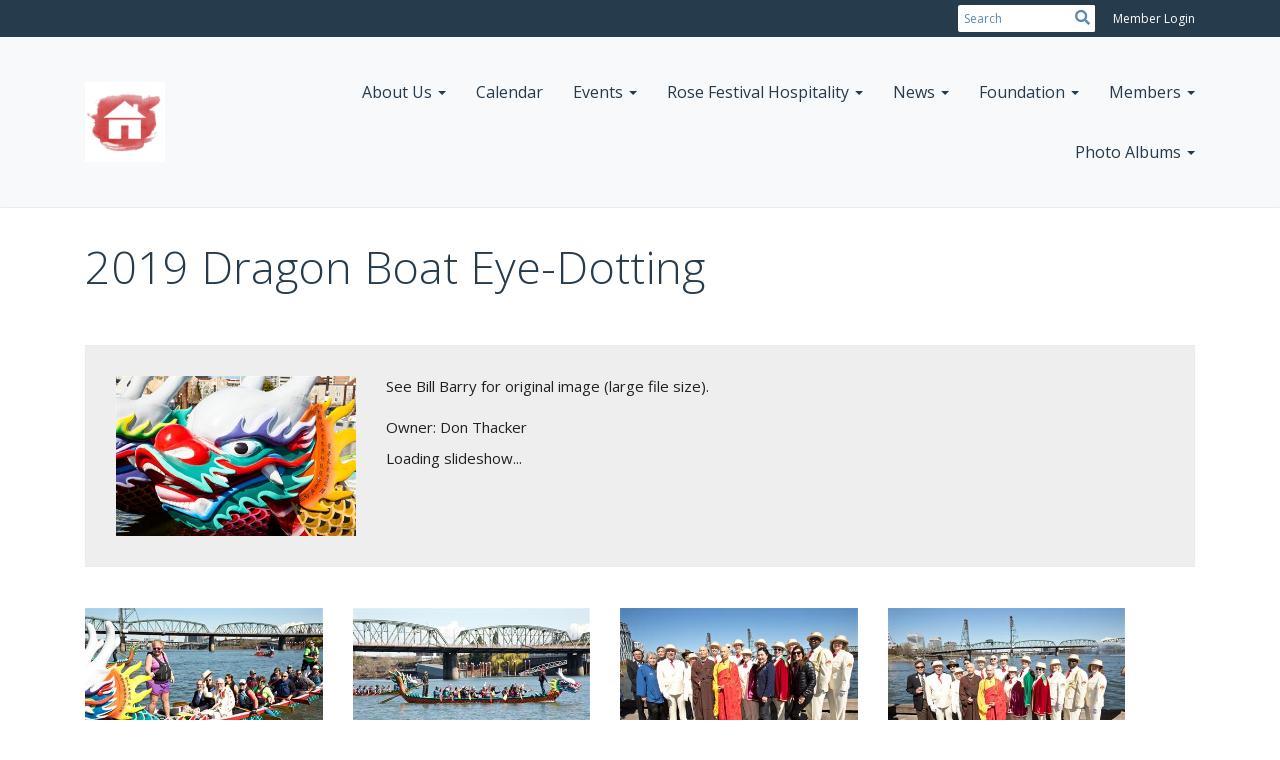

--- FILE ---
content_type: text/html
request_url: https://royalrosarians.com/photoalbums/2019-dragon-boat-eye-dotting
body_size: 13588
content:
<!DOCTYPE html>
<html xmlns="http://www.w3.org/1999/xhtml" lang="en-ca">


<head>
    <title>
    2019 Dragon Boat Eye-Dotting | The Royal Rosarians
</title>
<meta property="og:title" content="2019 Dragon Boat Eye-Dotting" />   
<meta property="og:site_name" content="The Royal Rosarians" /> 
<meta property="og:description" content="See Bill Barry for original image (large file size)." />   
<meta property="og:type" content="Article" />  
    <meta property="og:author" content="Don Thacker" />
<meta property="og:url" content="http://RoyalRosarians.com/PhotoAlbums/2019-dragon-boat-eye-dotting" />     
 
<meta property="fb:admins" content="100002096685709" /> 

        <meta property="og:image:secure_url" content="https://clubrunner.blob.core.windows.net/00000100307/PhotoAlbum/PhotoLogo/2019-dragon-boat-eye-dotting/RR-Eye-Dotting--1-of-71-.jpg" />
        <meta property="og:image" content="https://clubrunner.blob.core.windows.net/00000100307/PhotoAlbum/PhotoLogo/2019-dragon-boat-eye-dotting/RR-Eye-Dotting--1-of-71-.jpg" />
        <meta property="og:image:width" content="1980" />
        <meta property="og:image:height" content="1320" />
<base href="https://royalrosarians.com/" id="baseHref" />
<link rel="canonical" href="https://royalrosarians.com/photoalbums/2019-dragon-boat-eye-dotting" >
<meta charset="UTF-8">
<meta name="viewport" content="width=device-width, initial-scale=1">

<link href="https://globalassets.clubrunner.ca" rel="preconnect">
<link href="https://fonts.gstatic.com" rel="preconnect" crossorigin>
<link href="https://connect.facebook.net" rel="preconnect" crossorigin>
<link rel="shortcut icon" href='https://clubrunner.blob.core.windows.net/00000100307/Favicon/favicon.ico?time=639040884526292021' />
<link rel="apple-touch-icon" sizes="57x57" href='https://clubrunner.blob.core.windows.net/00000000000/macIcon.png' />
<link rel="apple-touch-icon" sizes="114x114" href='https://clubrunner.blob.core.windows.net/00000000000/macIcon.png' />
<link rel="apple-touch-icon" sizes="72x72" href='https://clubrunner.blob.core.windows.net/00000000000/macIcon.png' />
<link rel="apple-touch-icon" sizes="144x144" href='https://clubrunner.blob.core.windows.net/00000000000/macIcon.png' />
        <script type="text/plain" data-category="functionality" src="https://globalassets.clubrunner.ca/scripts/sharethis/button/custom-version.js?_=639011444009302786"></script>
<meta name="description" content="Ambassadors of Goodwill and Official Greeters for the City of Portland."><meta name="keywords" content="Royal, Rosarians, Rose Festival, Portland, Oregon, Rose Parade">

    <script type="text/javascript" src="https://globalassets.clubrunner.ca/scripts/ajax/libs/jquery/3.5.1/jquery-3.5.1.min.js?_=639011444009302786"></script>
    <script type="text/javascript" src="https://globalassets.clubrunner.ca/scripts/jquery-migrate/jquery-migrate-3.3.2.min.js?_=639011444009302786"></script>
    <script type="text/javascript" src="https://globalassets.clubrunner.ca/scripts/maskedinput/1.4.1/jquery.maskedinput.min.js?_=639011444009302786"></script>
    <script type="text/javascript" src="https://globalassets.clubrunner.ca/scripts/ajax/libs/jqueryui/1.12.1/jquery-ui.min.js?_=639011444009302786"></script>
    <script type="text/javascript" src="https://globalassets.clubrunner.ca/scripts/ajax/jquery.validate/1.13.1/jquery.validate.min.js?_=639011444009302786"></script>
<script type="text/javascript" src="https://globalassets.clubrunner.ca/scripts/ajax/mvc/4.0/jquery.validate.unobtrusive.min.js?_=639011444009302786"></script>
<script type="text/javascript" src="https://globalassets.clubrunner.ca/scripts/ie7json.min.js?_=639011444009302786" defer></script>
<script type="text/javascript" src="https://globalassets.clubrunner.ca/scripts/lazyload/lazyimage.min.js?_=639011444009302786" async></script>
<script type="text/javascript" src="https://globalassets.clubrunner.ca/scripts/ajax/libs/jquery.imagesloaded/4.1.2/imagesloaded.pkgd.min.js?_=639011444009302786"></script>
<link type="text/css" rel="stylesheet" href="https://globalassets.clubrunner.ca/scripts/fontawesome/latest/all.min.css?_=639011444009302786" media="print" onload="this.media='all'" />
<link type="text/css" rel="stylesheet" href="https://globalassets.clubrunner.ca/css/jquery/ui/1.12.1/themes/smoothness/jquery-ui.min.css?_=639011444009302786" media="print" onload="this.media='all'" />
     <link type="text/css" rel="stylesheet" href="https://globalassets.clubrunner.ca/templates/Portal-B2/VisionFloating/S3-SteelBlueAzure.dev.min.css?_=639011444009302786" />
    <link type="text/css" rel="stylesheet" href="https://globalassets.clubrunner.ca/templates/Portal-B2/VisionFloating/VisionFloating-media.min.css?_=639011444009302786" media="print" onload="this.media='all'" />
        <link type="text/css" rel="stylesheet" href="https://clubrunner.blob.core.windows.net/00000100307/en-ca/css/menuFontSize.css" />
    <script type="text/javascript" src="https://globalassets.clubrunner.ca/scripts/bootstrap/3.4.1/bootstrap.min.js?_=639011444009302786"></script>
<script type="text/javascript" src="https://globalassets.clubrunner.ca/scripts/bootstrap/custom/message.tooltip.progress.min.js?_=639011444009302786" async></script>
    <script type="text/javascript" src="https://globalassets.clubrunner.ca/scripts/forms/forms.v2.min.js?_=639011444009302786" defer></script>
<script type="text/javascript" src="https://globalassets.clubrunner.ca/scripts/navbar/navbar.all.min.js?_=639011444009302786" async></script>
<script type="text/javascript" src="https://globalassets.clubrunner.ca/scripts/back.top.min.js?_=639011444009302786" defer></script>

     <script charset="utf-8" src="https://cdn.iframe.ly/embed.js?key=a28323fa94041abe8f6ae06645b5c3e1"></script>




    <script type="text/plain" data-category="functionality">        
        var appInsights=window.appInsights||function(a){
            function b(a){c[a]=function(){var b=arguments;c.queue.push(function(){c[a].apply(c,b)})}}var c={config:a},d=document,e=window;setTimeout(function(){var b=d.createElement("script");b.src=a.url||"https://az416426.vo.msecnd.net/scripts/a/ai.0.js",d.getElementsByTagName("script")[0].parentNode.appendChild(b)});try{c.cookie=d.cookie}catch(a){}c.queue=[];for(var f=["Event","Exception","Metric","PageView","Trace","Dependency"];f.length;)b("track"+f.pop());if(b("setAuthenticatedUserContext"),b("clearAuthenticatedUserContext"),b("startTrackEvent"),b("stopTrackEvent"),b("startTrackPage"),b("stopTrackPage"),b("flush"),!a.disableExceptionTracking){f="onerror",b("_"+f);var g=e[f];e[f]=function(a,b,d,e,h){var i=g&&g(a,b,d,e,h);return!0!==i&&c["_"+f](a,b,d,e,h),i}}return c
        }({
            instrumentationKey: "a70b77a5-af81-485f-9e2b-986a6d0efdf2"
        });

        window.appInsights=appInsights,appInsights.queue&&0===appInsights.queue.length&&appInsights.trackPageView();
    </script>







    <link rel="stylesheet" href="https://globalassets.clubrunner.ca/scripts/cookieconsent-3.0.1/dist/cookieconsent.css?_=639011444009302786">

<script type="text/javascript" src='https://globalassets.clubrunner.ca/scripts/cookieconsent-3.0.1/dist/cookieconsent.umd.js?_=639011444009302786' async></script>

<script type="text/javascript">
    function clearAllCookies() {
        var cookies = document.cookie.split("; ");
        for (var c = 0; c < cookies.length; c++) {
            var d = window.location.hostname.split(".");
            while (d.length > 0) {
                var cookieBase = encodeURIComponent(cookies[c].split(";")[0].split("=")[0]) + '=; expires=Thu, 01-Jan-1970 00:00:01 GMT; domain=' + d.join('.') + ' ;path=';
                var p = location.pathname.split('/');
                document.cookie = cookieBase + '/';
                while (p.length > 0) {
                    document.cookie = cookieBase + p.join('/');
                    p.pop();
                };
                d.shift();
            }
        }
    }

    function getRootDomain() {
        const hostname = window.location.hostname;

        // Split the hostname into parts
        const parts = hostname.split('.').reverse();

        // If the hostname has at least two parts (e.g., "sub.example.com"),
        // return the top-level domain and the second-level domain
        if (parts.length >= 2) {
            let domain = parts[1] + '.' + parts[0]; // "example.com"

            // Handle cases with country code top-level domains (e.g., "example.co.uk")
            if (parts.length > 2 && parts[0].length === 2 && parts[1].length === 2) {
                domain = parts[2] + '.' + parts[1] + '.' + parts[0]; // "example.co.uk"
            }

            return domain;
        }

        // If the hostname doesn't have multiple parts, return it as is (e.g., "localhost")
        return hostname;
    }




            window.addEventListener("load", function () {
                // Check if the 'cc_cookie' exists
                if (!document.cookie.split(';').some((item) => item.trim().startsWith('cc_cookie'))) {
                    // Clear all cookies if 'cc_cookie' is not found
                    clearAllCookies();
                }


                CookieConsent.run({
                    guiOptions: {
                        consentModal: {
                            layout: 'box wide',
                            position: 'bottom left',
                            flipButtons: true,
                        }
                    },

                    cookie: {
                        name: 'cc_cookie',
                        domain: 'royalrosarians.com' != '' ? 'royalrosarians.com' : getRootDomain(),
                        path: '/',
                    },

                    onFirstConsent: onFirstConsent,
                    onConsent: onConsent,
                    onChange: onConsentChange,

                    revision: 0, // increment this number to force showing the consent modal again

                    categories: {
                        necessary: {
                            enabled: true,  // this category is enabled by default
                            readOnly: true  // this category cannot be disabled
                        },
                        functionality: {
                            enabled: false,    //To be in compliance we need to let the pre ticked off for non necessary cookies.
                            readOnly: false,
                            autoClear: {
                                cookies: [
                                    {
                                        name: 'ai_session',   // string: exact cookie name
                                    },
                                    {
                                        name: 'ai_session',   // string: exact cookie name
                                        domain: 'clubrunner.ca'
                                    },
                                    {
                                        name: 'ai_session',   // string: exact cookie name
                                        domain: 'membernova.com'
                                    },
                                    {
                                        name: 'ai_user',   // string: exact cookie name
                                    },
                                    {
                                        name: 'ai_user',   // string: exact cookie name
                                        domain: 'clubrunner.ca'
                                    },
                                    {
                                        name: 'ai_user',   // string: exact cookie name
                                        domain: 'membernova.com'
                                    },                                    
                                    {
                                        name: /^__unam/,   // regex: match all cookies starting with '_unam'                                        
                                    },
                                    {
                                        name: /^__unam/,   // regex: match all cookies starting with '_unam'
                                        domain: 'clubrunner.ca'
                                    },
                                    {
                                        name: /^__unam/,   // regex: match all cookies starting with '_unam'
                                        domain: 'membernova.com'
                                    },
                                ]
                            },
                        },
                        analytics: {
                            enabled: false,    //To be in compliance we need to let the pre ticked off for non necessary cookies.
                            //AutoClear just clear the cookies when user change the preferences, it doesnt control it automatically
                            autoClear: {
                                cookies: [
                                    // clear analytics cookies from top-level domain
                                    {
                                        name: /^_ga/,   // regex: match all cookies starting with '_ga'
                                        domain: 'clubrunner.ca'
                                    },
                                    {
                                        name: '_gid',   // string: exact cookie name
                                        domain: 'clubrunner.ca'
                                    },
                                    {
                                        name: /^_ga/,   // regex: match all cookies starting with '_ga'
                                        domain: 'membernova.com'
                                    },
                                    {
                                        name: '_gid',   // string: exact cookie name
                                        domain: 'membernova.com'
                                    },
                                    // clear analytics cookies from current subdomain
                                    {
                                        name: /^_ga/,   // regex: match all cookies starting with '_ga'                                        
                                    },
                                    {
                                        name: '_gid',   // string: exact cookie name                                        
                                    },
                                ]
                            },                           
                        },
                        advertising: {
                            enabled: false, //To be in compliance we need to let the pre ticked off for non necessary cookies.
                            readOnly: false
                        }
                    },

                    language: {
                        default: 'en',
                        translations: {
                            en: {
                                consentModal: {
                                    title: 'We Use Cookies',
                                    description: "We use cookies to improve your browsing experience, secure our platform, and analyze our traffic. For more information about what cookies we use and how, please review our <a href='http://royalrosarians.com/cookie-policy'>Cookie Policy</a>. <br> {{revisionMessage}}",
                                    revisionMessage: 'We have updated our cookie policy. Please review the changes before continuing.', //This message will be shown when the revision is increased and the modal is displayed again
                                    acceptAllBtn: 'Accept All',
                                    acceptNecessaryBtn: 'Reject All',
                                    showPreferencesBtn: 'Manage Preferences',
                                    footer: `
                                        <a href='http://royalrosarians.com/privacy-policy'>Privacy Statement</a>
                                        <a href='http://royalrosarians.com/cookie-policy'>Cookie Policy</a>
                                    `
                                },
                                preferencesModal: {
                                    title: 'Manage Cookie Preferences',                                    
                                    acceptAllBtn: 'Accept All',
                                    acceptNecessaryBtn: 'Reject All',
                                    savePreferencesBtn: 'Save Preferences',
                                    closeIconLabel: 'Close',
                                    sections: [
                                        {
                                            title: 'Cookie Usage',
                                            description: 'We use cookies to optimize your experience, personalize content, and gather data to improve performance.'
                                        },
                                        {
                                            title: 'Strictly Necessary Cookies',
                                            description: 'These cookies are essential for the proper functioning of the website and cannot be disabled.',                                            
                                            linkedCategory: 'necessary'
                                        },
                                        {
                                            title: 'Functionality Cookies',
                                            description: 'These cookies collect information to enable enhanced functionality and personalization on our website. Without them, some or all services may not function properly. All of the data is anonymized and cannot be used to identify you.',
                                            linkedCategory: 'functionality'
                                        },
                                        {
                                            title: 'Performance &amp; Analytics Cookies',
                                            description: 'These cookies collect information about how you use our website so that we may improve the performance and track engagement. All of the data is anonymized and cannot be used to identify you.',
                                            linkedCategory: 'analytics'
                                        },
                                        {
                                            title: 'Advertisement Cookies',
                                            description: 'These cookies are used to provide visitors with customized advertisements based on the pages you visited previously and to analyze the effectiveness of the ad campaigns.',
                                            linkedCategory: 'advertising'
                                        },
                                        {
                                            title: 'Understanding Your Cookie Preferences',
                                            description: "If you have questions about your options or you need more information, please visit our <a href='http://royalrosarians.com/cookie-policy'>Cookie Policy</a>."
                                        }
                                    ]
                                }
                            }
                        }
                    }
                });

            });

            function onFirstConsent() {                
                updateGtmGaConsent();
                updateUserConsent();
            }

            function onConsentChange() {                
                updateGtmGaConsent();
                updateUserConsent();
            }

            function onConsent() {
                //Attention this function is triggered every page load, if you want to get the consent when the user accept or revoked the cookies you have to use onConsentChange                
            }

            function updateGtmGaConsent() {               
                //TODO: Implement the logic to update the google tag manager consent

                //This was a test but it's not working 
                // let preferences = {
                //     analytics_storage: "denied",
                //     ad_storage: "denied",
                //     ad_user_data: "denied",
                //     ad_personalization: "denied"
                // };


                // CookieConsent.getUserPreferences().acceptedCategories.forEach(category => {
                //     if (category === 'analytics') {
                //         preferences.analytics_storage = "granted";
                //     }
                //     if (category === 'advertising') {
                //         preferences.ad_storage = "granted";
                //         preferences.ad_user_data = "granted";
                //         preferences.ad_personalization = "granted";
                //     }
                // });

                // if (preferences) {
                //     setTimeout(function () {
                        
                //         window.dataLayer = window.dataLayer || [];

                //         function gtag() {
                //             window.dataLayer.push(arguments);
                //         }

                //         gtag("consent", "update", preferences);

                //         console.log("gtag sent!");

                //         setTimeout(function () {
                //             window.location.reload();
                //         }, 1000);

                //     }, 1000);                 
                // }
            }

            function updateUserConsent(cookieConsent) {
                // Retrieve all the fields
                const cookie = CookieConsent.getCookie();
                const preferences = CookieConsent.getUserPreferences();

                // Prepare the content
                const userConsent = {
                    consentId: cookie.consentId,
                    revision: cookie.revision,
                    acceptType: preferences.acceptType,
                    acceptedCategories: preferences.acceptedCategories,
                    rejectedCategories: preferences.rejectedCategories
                };

                // Send the data to backend                
                fetch('/100307/cookie-policy/log', {
                    method: 'POST',
                    headers: {
                        'Content-Type': 'application/json'
                    },
                    body: JSON.stringify(userConsent)
                });

            }
        </script>

    
</head>

<body id="bodyContent">
    

    
<div id="fb-root"></div>

    <script>
              document.addEventListener('DOMContentLoaded', function () 
              {
                  document.querySelectorAll('fb\\:like, .fb-like, .fb_iframe_widget').forEach(el => el.style.display = 'none');
              });
    </script>
    <script type="text/plain" data-category="functionality">
        (function (d, s, id) {
        var js, fjs = d.getElementsByTagName(s)[0];
        if (d.getElementById(id)) return;
        js = d.createElement(s); js.id = id;
        js.src = "https://connect.facebook.net/en_US/all.js#xfbml=1";
        fjs.parentNode.insertBefore(js, fjs);
        } (document, 'script', 'facebook-jssdk'));
    </script>


        <div class="navbar-fixed-top float-menu">

            

    <div class="login-band">
        <div class="container">
            <div class="loginbar">
                


                <div class="login-area">
                    
    <div class="input-group search-bar">
        <span class="input-group-addon">
            <a onclick="doSearch()"><i class="fas fa-search"></i></a>
        </span>
        <input id="searchString" type="search" class="field-control search-string" placeholder="Search" aria-label="search">
        
    </div><!-- /input-group -->

<div class='loginArea2'>
    <div class="loginArea3">

            <span class="logout-link">
                <a href="https://portal.clubrunner.ca/100307/User/Login?OriginalUrl=dQPyV879YoVsh9IeA5mjEzUGbe+f4gdSx344yx16oyEDP04GSb5W9W1QbWZSJ+NKAHxtiMs3jsBl5aLd0nHwbTp2MpO2L2UpoZ00d7tRpAteaRrmxKQtJsps1hnk3qLw">Member Login</a>
            </span>
    </div>
</div>

<script type="text/javascript">

    $(function () {
        $("#searchString").keyup(function (event) {
            if (event.keyCode == 13) {
                doSearch();
            }
        });
    });


    function doSearch() {
        var searchString = $("#searchString").val();

        searchString = replaceAll(searchString, ".", "-~0-");
        searchString = replaceAll(searchString, "%", "-~1-");
        searchString = replaceAll(searchString, "?", "-~2-");
        searchString = replaceAll(searchString, ":", "-~3-");
        searchString = replaceAll(searchString, "/", "-~4-");
        searchString = replaceAll(searchString, "+", "-~5-");
        searchString = replaceAll(searchString, "*", "-~6-");
        searchString = replaceAll(searchString, "&", "-~7-");
        searchString = replaceAll(searchString, "\"", "-~8-");

        searchString = encodeURIComponent(searchString);
        console.log(searchString);
        var redirectUrl = $('#baseHref').attr("href") + "Search/" + searchString;

        console.log(redirectUrl);

        window.location.href = redirectUrl;
    }

    //	function replaceAll(str, find, replace) {
    //	    return str.replace(new RegExp(find, 'g'), replace);
    //	}

    function replaceAll(str, search, replacement) {
        return str.split(search).join(replacement);
    };

    // Search focus
    $('#searchString').on('focus', function () {
        $('.input-group-addon').addClass('focus');
        $(this).addClass('active');
    });

    $('#searchString').on('focusout', function () {
        $('.input-group-addon').removeClass('focus');
    });
</script>

                </div>

            </div>
        </div>
    </div>

<div id="TraceInfo">
    
</div>
            
                
                    


<nav class="navbar navbar-default" aria-label="page navigation">
    <div class="container float-menu-vertical-align">
        <div class="navbar-header">
            <button type="button" class="navbar-toggle" data-toggle="collapse" data-target="#navbar" aria-expanded="false" aria-controls="navbar">
                <span class="sr-only">Toggle navigation</span>
                <span class="icon-bar"></span>
                <span class="icon-bar"></span>
                <span class="icon-bar"></span>
            </button>
                <a href="" class="navbar-brand" tabindex="-1">
                            <img src="https://clubrunner.blob.core.windows.net/00000100307/Images/home-button-red.jpg" alt="The Royal Rosarians logo" role="img" />
                </a>
        </div>
        <div class="navbar-collapse collapse" id="navbar" aria-expanded="true">
            <ul class="nav navbar-nav">
                <li class="dropdown"><a class="dropdown-toggle" data-toggle="dropdown" title="" tabindex="0" aria-haspopup="true" aria-expanded="false">About Us<b class="caret" aria-hidden="true"></b></a><ul class="dropdown-menu"><li class=""><a href="page/about-us" target="_self" title="" class="" tabindex="0">Our Mission</a></li><li class=""><a href="https://youtu.be/g3zZnAsY-gY" target="_blank" title="" class="" tabindex="0">Royal Rosarian History Video (9m33s)</a></li><li class=""><a href="documents/en-ca/282a850c-eae6-4d00-8550-8bfacaa249cf/1" target="_self" title="" class="" tabindex="0">Prime Ministers & Knighting Rose Full Listing</a></li><li class=""><a href="page/honorary-sir-knights-and-dames-of-rosaria" target="_self" title="" class="" tabindex="0">Honorary Sir Knights & Dames of Rosaria</a></li><li class=""><a href="page/contact-us" target="_self" title="" class="" tabindex="0">Contact Us</a></li><li class=""><a href="page/online-policy" target="_self" title="" class="" tabindex="0">Online Policy</a></li></ul></li><li class=""><a href="events/calendar" target="_self" title="Calendar" class="" tabindex="0">Calendar</a></li><li class="dropdown"><a class="dropdown-toggle" data-toggle="dropdown" title="Rosarian Events" tabindex="0" aria-haspopup="true" aria-expanded="false">Events<b class="caret" aria-hidden="true"></b></a><ul class="dropdown-menu"><li class=""><a href="documents/en-ca/d58b6989-5889-42de-8d18-a2e880ff5060/1" target="_blank" title="" class="" tabindex="0">2025 Parade Marching Guide</a></li><li class=""><a href="page/rose-garden-contest" target="_self" title="" class="" tabindex="0">2025 Rose Garden Contest</a></li><li class=""><a href="page/milk-carton-boat-race" target="_self" title="" class="" tabindex="0">Milk Carton Boat Race</a></li><li class=""><a href="page/portland-local-parades" target="_self" title="" class="" tabindex="0">Local Parades</a></li><li class=""><a href="page/out-of-town-festivals" target="_self" title="" class="" tabindex="0">Out-of-Town Festivals</a></li></ul></li><li class="dropdown"><a class="dropdown-toggle" data-toggle="dropdown" title="" tabindex="0" aria-haspopup="true" aria-expanded="false">Rose Festival Hospitality<b class="caret" aria-hidden="true"></b></a><ul class="dropdown-menu"><li class=""><a href="page/hospitality-save-the-date" target="_self" title="" class="" tabindex="0">2026 Rose Festival Hospitality</a></li></ul></li><li class="dropdown"><a class="dropdown-toggle" data-toggle="dropdown" title="Site Page" tabindex="0" aria-haspopup="true" aria-expanded="false">News<b class="caret" aria-hidden="true"></b></a><ul class="dropdown-menu"><li class=""><a href="sitepage/royal-update" target="_self" title="" class="" tabindex="0">ROYAL UPDATE - newsletter</a></li><li class=""><a href="documents/en-ca/ca169e04-b5de-4ffc-ab4a-9543defe09c7/1" target="_self" title="" class="" tabindex="0">2024 Milk Carton Boat Race an Udder Success ORLive</a></li><li class=""><a href="documents/en-ca/4f521c38-9b84-4840-b3e9-f3121c0e1bb8/1" target="_self" title="" class="" tabindex="0">2024 Milk Carton Boat Race feature in Sellwood Bee</a></li><li class=""><a href="documents/en-ca/d9805508-d30b-476c-ad5b-9086369bc73e/1" target="_self" title="" class="" tabindex="0">Bringing Joy to Portland, PM Ware - 20ct2023</a></li><li class=""><a href="documents/en-ca/95e344af-d1f3-42a0-931c-d9c799b95ae0/1" target="_self" title="" class="" tabindex="0">Royal Rosarians Ready to Return! - STAR News, May 2022</a></li><li class=""><a href="https://traveloregon.com/things-to-do/culture-history/portlands-royal-rosarians-keep-the-spirit-alive/" target="_blank" title="" class="" tabindex="0">Portland's Royal Rosarians-Travel Oregon Web Story-May 2021</a></li><li class=""><a href="documents/en-ca/566aa877-ccf2-4226-a315-a4fa4dffca89/1" target="_self" title="" class="" tabindex="0">NE PDX Endures Star June 2020</a></li><li class=""><a href="documents/en-ca/c440ffe5-9ed1-4589-8459-bca75a4cb01d/1" target="_self" title="" class="" tabindex="0">City of Roses in Bloom, Oregonian 5June2020</a></li><li class=""><a href="documents/en-ca/18d69b8e-c1f3-497e-ac63-a2147188f166/1" target="_self" title="" class="" tabindex="0">Parading in Place Metro 3June2020</a></li><li class=""><a href="documents/en-ca/7fd61e77-1c9a-44a3-a6df-8240c2714bf1/1" target="_blank" title="" class="" tabindex="0">Why is Portland the Rose City? ORLive 31May2020</a></li><li class=""><a href="https://portal.clubrunner.ca/100307/Documents/en-ca/97daaa10-e1cc-455b-9b6d-5133a0f019ba/1/" target="_blank" title="" class="" tabindex="0">Hunt for the Best Rose Garden, Oregonian</a></li><li class=""><a href="page/american-rose-magazine-july-aug-2018" target="_blank" title="" class="" tabindex="0">Visiting Portland's Roses, Amer Rose Magazine</a></li><li class=""><a href="page/american-rose-magazine-nov-dec-2014" target="_self" title="" class="" tabindex="0">International Rose Test Garden, Amer. Rose Magazine</a></li><li class=""><a href="page/historic-relationship-atiyeh-brothers" target="_self" title="" class="" tabindex="0">A Historic Relationship -- Atiyeh Brothers</a></li></ul></li><li class="dropdown"><a class="dropdown-toggle" data-toggle="dropdown" title="" tabindex="0" aria-haspopup="true" aria-expanded="false">Foundation<b class="caret" aria-hidden="true"></b></a><ul class="dropdown-menu"><li class=""><a href="sitepage/royal-rosarian-foundation-review" target="_self" title="" class="" tabindex="0">RR Foundation Review (newsletter)</a></li><li class=""><a href="http://royalrosarianfoundation.org" target="_blank" title="" class="" tabindex="0">Royal Rosarian Foundation Website</a></li><li class=""><a href="sitepage/fred-meyer-rewards-program" target="_blank" title="" class="" tabindex="0">Fred Meyer Rewards Program</a></li><li class=""><a href="page/royal-rosarian-foundation-benefit-auction" target="_self" title="" class="" tabindex="0">2026 Royal Rosarian Foundation Hearts & Roses Benefit Auction</a></li></ul></li><li class="dropdown"><a class="dropdown-toggle" data-toggle="dropdown" title="" tabindex="0" aria-haspopup="true" aria-expanded="false">Members<b class="caret" aria-hidden="true"></b></a><ul class="dropdown-menu"><li class=""><a href="documents/en-ca/e859efe8-4359-4a73-8f42-c53b83e55463/1" target="_self" title="" class="" tabindex="0">2025-2026 PM Fisher Calendar</a></li><li class=""><a href="documents/en-ca/f478692e-3948-4dde-8c9b-6b9a277e883f/1" target="_self" title="" class="" tabindex="0">2025-2026 Council Responsibilities</a></li><li class=""><a href="documents/en-ca/992ecc2c-cce7-4f4c-a0da-393e1e55f513/1" target="_self" title="" class="" tabindex="0">2025-26 RR Committees Listing</a></li></ul></li><li class="dropdown"><a class="dropdown-toggle" data-toggle="dropdown" title="Articles of Interest to Royal Rosarians " tabindex="0" aria-haspopup="true" aria-expanded="false">Photo Albums<b class="caret" aria-hidden="true"></b></a><ul class="dropdown-menu"><li class=""><a href="photoalbums" target="_self" title="" class="" tabindex="0">Photo Albums</a></li></ul></li>
            </ul>
        </div>
    </div>
</nav>
                

        </div>
    <main class="main-content-wrapper photoalbumdetails custom-2019-dragon-boat-eye-dotting">
        <div class="content-wrapper">
            
        </div>
        


<div class="HomeContentWrapper">
    
<script type="text/javascript" src="https://globalassets.clubrunner.ca/scripts/uiblock/jquery.blockUI.min.js?_=639011444009302786" async></script>

<div style="display: none;" id="blockUiMessage">
    <div id="bulletinPublishing2"><i class="fas fa-spinner fa-spin"></i></div>
</div>

<script type="text/javascript">
    // Prevent multiple submit
    var canBlock = true;
    $(function ()
    {
        $('form').submit(function()
        {
            // Don't block UI on CkEditor5 EmbedMedia form submit.
            if (this.classList.contains('ck-media-form')) {
                return;
            }
            if (!canBlock)
            {
                return true;
            }
            else
                if ($("form").valid())
                {
                    blockUi();
                    return true;
                }
                else
                {
                    return false;
                }
        });
    });


    function blockUi()
    {
        $.blockUI(
            {
                theme: true,
                title: '',
                message: $("#blockUiMessage"),
                baseZ: 2000,
                draggable: false,
                onBlock: function() {
					$(".blockPage").addClass( "" )
				}

            });
    }

    function unBlockUi()
    {
        $.unblockUI();

    }


    function setNoBlock(){
        canBlock = false;
    }

    function setBlock() {
        canBlock = true;
    }
</script>
    <div class="content-wrapper">
        <header class="page-header contentHeaderBreadcrumb">
	        <div class="contentHeaderBreadcrumbWrap noad">
		        <div class="contentHeaderBreadcrumb2">
				        <h1 class="themeColorDark">2019 Dragon Boat Eye-Dotting</h1>
		        </div>
	        </div>
        </header>
    </div>
		

<div class="OneColumn">
	<div class="middleColumn">
		<link href="https://globalassets.azureedge.net/scripts/fancybox2/jquery.fancybox.css?v=2.1.5" type="text/css" rel="stylesheet" />
<script src="https://globalassets.azureedge.net/scripts/fancybox2/jquery.fancybox.pack.js?v=2.1.5" type="text/javascript"></script>

<link href="https://globalassets.azureedge.net/css/jPages/jPages.css?_=636893760872406733" type="text/css" rel="stylesheet" />
<script src="https://globalassets.azureedge.net/scripts/jPages.min.js?_=636893760872406733" type="text/javascript"></script>

<div class="PageWidget">
    <div class="boxContainer1NoFrameNoBorder">
        <div class="photoAlbum">
            
            <div id="photo-album-info" class="highlight1">
                
                <div class="row">
                        <div class="col-xs-12 col-sm-4 col-md-3">
                            <div class="photoAlbumImageWrapper">
                                <a href="https://clubrunner.blob.core.windows.net/00000100307/PhotoAlbum/PhotoLogo/2019-dragon-boat-eye-dotting/RR-Eye-Dotting--1-of-71-.jpg" rel="photo_album_pictures" title="2019 Dragon Boat Eye-Dotting">
                                    <img src="https://clubrunner.blob.core.windows.net/00000100307/thumb/PhotoAlbum/PhotoLogo/2019-dragon-boat-eye-dotting/RR-Eye-Dotting--1-of-71-.jpg" alt="" />
                                </a>
                            </div>
                        </div>
                    <div class="col-xs-12 col-sm-8 col-md-9">
                            <div class="photoAlbumDescription">See Bill Barry for original image (large file size).</div>
                                                    <div class="photoAlbumOwner themeColorDark">
                                Owner: Don Thacker
                            </div>
                        <div id="lblStartSlideShow" class="photoAlbumStartSlideshow" style="display:none"><a href="javascript:startSlideShow()" style="">&#9654; Start slideshow</a></div>
                        <div id="lblSlideShowLoading">Loading slideshow...</div>
                    </div>
                </div>
            </div>
            
            <div id="photo-album-pictures" class="highlight2">


                
                <div style="clear: both; height: 1px; line-height: 1px;">
                    &nbsp;
                </div>
                    <ul id="photo-album">
                            <li>
                                <a href="https://clubrunner.blob.core.windows.net/00000100307/PhotoAlbum/2019-dragon-boat-eye-dotting/RR-Eye-Dotting--69-of-71-.jpg" rel="photo_album_pictures">
                                    <img src="https://clubrunner.blob.core.windows.net/00000100307/thumb/PhotoAlbum/2019-dragon-boat-eye-dotting/RR-Eye-Dotting--69-of-71-.jpg" alt="" />
                                </a>
                            </li>
                            <li>
                                <a href="https://clubrunner.blob.core.windows.net/00000100307/PhotoAlbum/2019-dragon-boat-eye-dotting/RR-Eye-Dotting--71-of-71-.jpg" rel="photo_album_pictures">
                                    <img src="https://clubrunner.blob.core.windows.net/00000100307/thumb/PhotoAlbum/2019-dragon-boat-eye-dotting/RR-Eye-Dotting--71-of-71-.jpg" alt="" />
                                </a>
                            </li>
                            <li>
                                <a href="https://clubrunner.blob.core.windows.net/00000100307/PhotoAlbum/2019-dragon-boat-eye-dotting/RR-Eye-Dotting--68-of-71-.jpg" rel="photo_album_pictures">
                                    <img src="https://clubrunner.blob.core.windows.net/00000100307/thumb/PhotoAlbum/2019-dragon-boat-eye-dotting/RR-Eye-Dotting--68-of-71-.jpg" alt="" />
                                </a>
                            </li>
                            <li>
                                <a href="https://clubrunner.blob.core.windows.net/00000100307/PhotoAlbum/2019-dragon-boat-eye-dotting/RR-Eye-Dotting--66-of-71-.jpg" rel="photo_album_pictures">
                                    <img src="https://clubrunner.blob.core.windows.net/00000100307/thumb/PhotoAlbum/2019-dragon-boat-eye-dotting/RR-Eye-Dotting--66-of-71-.jpg" alt="" />
                                </a>
                            </li>
                            <li>
                                <a href="https://clubrunner.blob.core.windows.net/00000100307/PhotoAlbum/2019-dragon-boat-eye-dotting/RR-Eye-Dotting--67-of-71-.jpg" rel="photo_album_pictures">
                                    <img src="https://clubrunner.blob.core.windows.net/00000100307/thumb/PhotoAlbum/2019-dragon-boat-eye-dotting/RR-Eye-Dotting--67-of-71-.jpg" alt="" />
                                </a>
                            </li>
                            <li>
                                <a href="https://clubrunner.blob.core.windows.net/00000100307/PhotoAlbum/2019-dragon-boat-eye-dotting/RR-Eye-Dotting--65-of-71-.jpg" rel="photo_album_pictures">
                                    <img src="https://clubrunner.blob.core.windows.net/00000100307/thumb/PhotoAlbum/2019-dragon-boat-eye-dotting/RR-Eye-Dotting--65-of-71-.jpg" alt="" />
                                </a>
                            </li>
                            <li>
                                <a href="https://clubrunner.blob.core.windows.net/00000100307/PhotoAlbum/2019-dragon-boat-eye-dotting/RR-Eye-Dotting--57-of-71-.jpg" rel="photo_album_pictures">
                                    <img src="https://clubrunner.blob.core.windows.net/00000100307/thumb/PhotoAlbum/2019-dragon-boat-eye-dotting/RR-Eye-Dotting--57-of-71-.jpg" alt="" />
                                </a>
                            </li>
                            <li>
                                <a href="https://clubrunner.blob.core.windows.net/00000100307/PhotoAlbum/2019-dragon-boat-eye-dotting/RR-Eye-Dotting--55-of-71-.jpg" rel="photo_album_pictures">
                                    <img src="https://clubrunner.blob.core.windows.net/00000100307/thumb/PhotoAlbum/2019-dragon-boat-eye-dotting/RR-Eye-Dotting--55-of-71-.jpg" alt="" />
                                </a>
                            </li>
                            <li>
                                <a href="https://clubrunner.blob.core.windows.net/00000100307/PhotoAlbum/2019-dragon-boat-eye-dotting/RR-Eye-Dotting--52-of-71-.jpg" rel="photo_album_pictures">
                                    <img src="https://clubrunner.blob.core.windows.net/00000100307/thumb/PhotoAlbum/2019-dragon-boat-eye-dotting/RR-Eye-Dotting--52-of-71-.jpg" alt="" />
                                </a>
                            </li>
                            <li>
                                <a href="https://clubrunner.blob.core.windows.net/00000100307/PhotoAlbum/2019-dragon-boat-eye-dotting/RR-Eye-Dotting--62-of-71-.jpg" rel="photo_album_pictures">
                                    <img src="https://clubrunner.blob.core.windows.net/00000100307/thumb/PhotoAlbum/2019-dragon-boat-eye-dotting/RR-Eye-Dotting--62-of-71-.jpg" alt="" />
                                </a>
                            </li>
                            <li>
                                <a href="https://clubrunner.blob.core.windows.net/00000100307/PhotoAlbum/2019-dragon-boat-eye-dotting/RR-Eye-Dotting--63-of-71-.jpg" rel="photo_album_pictures">
                                    <img src="https://clubrunner.blob.core.windows.net/00000100307/thumb/PhotoAlbum/2019-dragon-boat-eye-dotting/RR-Eye-Dotting--63-of-71-.jpg" alt="" />
                                </a>
                            </li>
                            <li>
                                <a href="https://clubrunner.blob.core.windows.net/00000100307/PhotoAlbum/2019-dragon-boat-eye-dotting/RR-Eye-Dotting--58-of-71-.jpg" rel="photo_album_pictures">
                                    <img src="https://clubrunner.blob.core.windows.net/00000100307/thumb/PhotoAlbum/2019-dragon-boat-eye-dotting/RR-Eye-Dotting--58-of-71-.jpg" alt="" />
                                </a>
                            </li>
                            <li>
                                <a href="https://clubrunner.blob.core.windows.net/00000100307/PhotoAlbum/2019-dragon-boat-eye-dotting/RR-Eye-Dotting--59-of-71-.jpg" rel="photo_album_pictures">
                                    <img src="https://clubrunner.blob.core.windows.net/00000100307/thumb/PhotoAlbum/2019-dragon-boat-eye-dotting/RR-Eye-Dotting--59-of-71-.jpg" alt="" />
                                </a>
                            </li>
                            <li>
                                <a href="https://clubrunner.blob.core.windows.net/00000100307/PhotoAlbum/2019-dragon-boat-eye-dotting/RR-Eye-Dotting--45-of-71-.jpg" rel="photo_album_pictures">
                                    <img src="https://clubrunner.blob.core.windows.net/00000100307/thumb/PhotoAlbum/2019-dragon-boat-eye-dotting/RR-Eye-Dotting--45-of-71-.jpg" alt="" />
                                </a>
                            </li>
                            <li>
                                <a href="https://clubrunner.blob.core.windows.net/00000100307/PhotoAlbum/2019-dragon-boat-eye-dotting/RR-Eye-Dotting--46-of-71-.jpg" rel="photo_album_pictures">
                                    <img src="https://clubrunner.blob.core.windows.net/00000100307/thumb/PhotoAlbum/2019-dragon-boat-eye-dotting/RR-Eye-Dotting--46-of-71-.jpg" alt="" />
                                </a>
                            </li>
                            <li>
                                <a href="https://clubrunner.blob.core.windows.net/00000100307/PhotoAlbum/2019-dragon-boat-eye-dotting/RR-Eye-Dotting--47-of-71-.jpg" rel="photo_album_pictures">
                                    <img src="https://clubrunner.blob.core.windows.net/00000100307/thumb/PhotoAlbum/2019-dragon-boat-eye-dotting/RR-Eye-Dotting--47-of-71-.jpg" alt="" />
                                </a>
                            </li>
                            <li>
                                <a href="https://clubrunner.blob.core.windows.net/00000100307/PhotoAlbum/2019-dragon-boat-eye-dotting/RR-Eye-Dotting--48-of-71-.jpg" rel="photo_album_pictures">
                                    <img src="https://clubrunner.blob.core.windows.net/00000100307/thumb/PhotoAlbum/2019-dragon-boat-eye-dotting/RR-Eye-Dotting--48-of-71-.jpg" alt="" />
                                </a>
                            </li>
                            <li>
                                <a href="https://clubrunner.blob.core.windows.net/00000100307/PhotoAlbum/2019-dragon-boat-eye-dotting/RR-Eye-Dotting--50-of-71-.jpg" rel="photo_album_pictures">
                                    <img src="https://clubrunner.blob.core.windows.net/00000100307/thumb/PhotoAlbum/2019-dragon-boat-eye-dotting/RR-Eye-Dotting--50-of-71-.jpg" alt="" />
                                </a>
                            </li>
                            <li>
                                <a href="https://clubrunner.blob.core.windows.net/00000100307/PhotoAlbum/2019-dragon-boat-eye-dotting/RR-Eye-Dotting--51-of-71-.jpg" rel="photo_album_pictures">
                                    <img src="https://clubrunner.blob.core.windows.net/00000100307/thumb/PhotoAlbum/2019-dragon-boat-eye-dotting/RR-Eye-Dotting--51-of-71-.jpg" alt="" />
                                </a>
                            </li>
                            <li>
                                <a href="https://clubrunner.blob.core.windows.net/00000100307/PhotoAlbum/2019-dragon-boat-eye-dotting/RR-Eye-Dotting--43-of-71-.jpg" rel="photo_album_pictures">
                                    <img src="https://clubrunner.blob.core.windows.net/00000100307/thumb/PhotoAlbum/2019-dragon-boat-eye-dotting/RR-Eye-Dotting--43-of-71-.jpg" alt="" />
                                </a>
                            </li>
                            <li>
                                <a href="https://clubrunner.blob.core.windows.net/00000100307/PhotoAlbum/2019-dragon-boat-eye-dotting/RR-Eye-Dotting--44-of-71-.jpg" rel="photo_album_pictures">
                                    <img src="https://clubrunner.blob.core.windows.net/00000100307/thumb/PhotoAlbum/2019-dragon-boat-eye-dotting/RR-Eye-Dotting--44-of-71-.jpg" alt="" />
                                </a>
                            </li>
                            <li>
                                <a href="https://clubrunner.blob.core.windows.net/00000100307/PhotoAlbum/2019-dragon-boat-eye-dotting/RR-Eye-Dotting--41-of-71-.jpg" rel="photo_album_pictures">
                                    <img src="https://clubrunner.blob.core.windows.net/00000100307/thumb/PhotoAlbum/2019-dragon-boat-eye-dotting/RR-Eye-Dotting--41-of-71-.jpg" alt="" />
                                </a>
                            </li>
                            <li>
                                <a href="https://clubrunner.blob.core.windows.net/00000100307/PhotoAlbum/2019-dragon-boat-eye-dotting/RR-Eye-Dotting--28-of-71-.jpg" rel="photo_album_pictures">
                                    <img src="https://clubrunner.blob.core.windows.net/00000100307/thumb/PhotoAlbum/2019-dragon-boat-eye-dotting/RR-Eye-Dotting--28-of-71-.jpg" alt="" />
                                </a>
                            </li>
                            <li>
                                <a href="https://clubrunner.blob.core.windows.net/00000100307/PhotoAlbum/2019-dragon-boat-eye-dotting/RR-Eye-Dotting--42-of-71-.jpg" rel="photo_album_pictures">
                                    <img src="https://clubrunner.blob.core.windows.net/00000100307/thumb/PhotoAlbum/2019-dragon-boat-eye-dotting/RR-Eye-Dotting--42-of-71-.jpg" alt="" />
                                </a>
                            </li>
                            <li>
                                <a href="https://clubrunner.blob.core.windows.net/00000100307/PhotoAlbum/2019-dragon-boat-eye-dotting/RR-Eye-Dotting--38-of-71-.jpg" rel="photo_album_pictures">
                                    <img src="https://clubrunner.blob.core.windows.net/00000100307/thumb/PhotoAlbum/2019-dragon-boat-eye-dotting/RR-Eye-Dotting--38-of-71-.jpg" alt="" />
                                </a>
                            </li>
                            <li>
                                <a href="https://clubrunner.blob.core.windows.net/00000100307/PhotoAlbum/2019-dragon-boat-eye-dotting/RR-Eye-Dotting--40-of-71-.jpg" rel="photo_album_pictures">
                                    <img src="https://clubrunner.blob.core.windows.net/00000100307/thumb/PhotoAlbum/2019-dragon-boat-eye-dotting/RR-Eye-Dotting--40-of-71-.jpg" alt="" />
                                </a>
                            </li>
                            <li>
                                <a href="https://clubrunner.blob.core.windows.net/00000100307/PhotoAlbum/2019-dragon-boat-eye-dotting/RR-Eye-Dotting--33-of-71-.jpg" rel="photo_album_pictures">
                                    <img src="https://clubrunner.blob.core.windows.net/00000100307/thumb/PhotoAlbum/2019-dragon-boat-eye-dotting/RR-Eye-Dotting--33-of-71-.jpg" alt="" />
                                </a>
                            </li>
                            <li>
                                <a href="https://clubrunner.blob.core.windows.net/00000100307/PhotoAlbum/2019-dragon-boat-eye-dotting/RR-Eye-Dotting--34-of-71-.jpg" rel="photo_album_pictures">
                                    <img src="https://clubrunner.blob.core.windows.net/00000100307/thumb/PhotoAlbum/2019-dragon-boat-eye-dotting/RR-Eye-Dotting--34-of-71-.jpg" alt="" />
                                </a>
                            </li>
                            <li>
                                <a href="https://clubrunner.blob.core.windows.net/00000100307/PhotoAlbum/2019-dragon-boat-eye-dotting/RR-Eye-Dotting--35-of-71-.jpg" rel="photo_album_pictures">
                                    <img src="https://clubrunner.blob.core.windows.net/00000100307/thumb/PhotoAlbum/2019-dragon-boat-eye-dotting/RR-Eye-Dotting--35-of-71-.jpg" alt="" />
                                </a>
                            </li>
                            <li>
                                <a href="https://clubrunner.blob.core.windows.net/00000100307/PhotoAlbum/2019-dragon-boat-eye-dotting/RR-Eye-Dotting--36-of-71-.jpg" rel="photo_album_pictures">
                                    <img src="https://clubrunner.blob.core.windows.net/00000100307/thumb/PhotoAlbum/2019-dragon-boat-eye-dotting/RR-Eye-Dotting--36-of-71-.jpg" alt="" />
                                </a>
                            </li>
                            <li>
                                <a href="https://clubrunner.blob.core.windows.net/00000100307/PhotoAlbum/2019-dragon-boat-eye-dotting/RR-Eye-Dotting--29-of-71-.jpg" rel="photo_album_pictures">
                                    <img src="https://clubrunner.blob.core.windows.net/00000100307/thumb/PhotoAlbum/2019-dragon-boat-eye-dotting/RR-Eye-Dotting--29-of-71-.jpg" alt="" />
                                </a>
                            </li>
                            <li>
                                <a href="https://clubrunner.blob.core.windows.net/00000100307/PhotoAlbum/2019-dragon-boat-eye-dotting/RR-Eye-Dotting--30-of-71-.jpg" rel="photo_album_pictures">
                                    <img src="https://clubrunner.blob.core.windows.net/00000100307/thumb/PhotoAlbum/2019-dragon-boat-eye-dotting/RR-Eye-Dotting--30-of-71-.jpg" alt="" />
                                </a>
                            </li>
                            <li>
                                <a href="https://clubrunner.blob.core.windows.net/00000100307/PhotoAlbum/2019-dragon-boat-eye-dotting/RR-Eye-Dotting--31-of-71-.jpg" rel="photo_album_pictures">
                                    <img src="https://clubrunner.blob.core.windows.net/00000100307/thumb/PhotoAlbum/2019-dragon-boat-eye-dotting/RR-Eye-Dotting--31-of-71-.jpg" alt="" />
                                </a>
                            </li>
                            <li>
                                <a href="https://clubrunner.blob.core.windows.net/00000100307/PhotoAlbum/2019-dragon-boat-eye-dotting/RR-Eye-Dotting--32-of-71-.jpg" rel="photo_album_pictures">
                                    <img src="https://clubrunner.blob.core.windows.net/00000100307/thumb/PhotoAlbum/2019-dragon-boat-eye-dotting/RR-Eye-Dotting--32-of-71-.jpg" alt="" />
                                </a>
                            </li>
                            <li>
                                <a href="https://clubrunner.blob.core.windows.net/00000100307/PhotoAlbum/2019-dragon-boat-eye-dotting/RR-Eye-Dotting--25-of-71-.jpg" rel="photo_album_pictures">
                                    <img src="https://clubrunner.blob.core.windows.net/00000100307/thumb/PhotoAlbum/2019-dragon-boat-eye-dotting/RR-Eye-Dotting--25-of-71-.jpg" alt="" />
                                </a>
                            </li>
                            <li>
                                <a href="https://clubrunner.blob.core.windows.net/00000100307/PhotoAlbum/2019-dragon-boat-eye-dotting/RR-Eye-Dotting--26-of-71-.jpg" rel="photo_album_pictures">
                                    <img src="https://clubrunner.blob.core.windows.net/00000100307/thumb/PhotoAlbum/2019-dragon-boat-eye-dotting/RR-Eye-Dotting--26-of-71-.jpg" alt="" />
                                </a>
                            </li>
                            <li>
                                <a href="https://clubrunner.blob.core.windows.net/00000100307/PhotoAlbum/2019-dragon-boat-eye-dotting/RR-Eye-Dotting--27-of-71-.jpg" rel="photo_album_pictures">
                                    <img src="https://clubrunner.blob.core.windows.net/00000100307/thumb/PhotoAlbum/2019-dragon-boat-eye-dotting/RR-Eye-Dotting--27-of-71-.jpg" alt="" />
                                </a>
                            </li>
                            <li>
                                <a href="https://clubrunner.blob.core.windows.net/00000100307/PhotoAlbum/2019-dragon-boat-eye-dotting/RR-Eye-Dotting--21-of-71-.jpg" rel="photo_album_pictures">
                                    <img src="https://clubrunner.blob.core.windows.net/00000100307/thumb/PhotoAlbum/2019-dragon-boat-eye-dotting/RR-Eye-Dotting--21-of-71-.jpg" alt="" />
                                </a>
                            </li>
                            <li>
                                <a href="https://clubrunner.blob.core.windows.net/00000100307/PhotoAlbum/2019-dragon-boat-eye-dotting/RR-Eye-Dotting--22-of-71-.jpg" rel="photo_album_pictures">
                                    <img src="https://clubrunner.blob.core.windows.net/00000100307/thumb/PhotoAlbum/2019-dragon-boat-eye-dotting/RR-Eye-Dotting--22-of-71-.jpg" alt="" />
                                </a>
                            </li>
                            <li>
                                <a href="https://clubrunner.blob.core.windows.net/00000100307/PhotoAlbum/2019-dragon-boat-eye-dotting/RR-Eye-Dotting--23-of-71-.jpg" rel="photo_album_pictures">
                                    <img src="https://clubrunner.blob.core.windows.net/00000100307/thumb/PhotoAlbum/2019-dragon-boat-eye-dotting/RR-Eye-Dotting--23-of-71-.jpg" alt="" />
                                </a>
                            </li>
                            <li>
                                <a href="https://clubrunner.blob.core.windows.net/00000100307/PhotoAlbum/2019-dragon-boat-eye-dotting/RR-Eye-Dotting--24-of-71-.jpg" rel="photo_album_pictures">
                                    <img src="https://clubrunner.blob.core.windows.net/00000100307/thumb/PhotoAlbum/2019-dragon-boat-eye-dotting/RR-Eye-Dotting--24-of-71-.jpg" alt="" />
                                </a>
                            </li>
                            <li>
                                <a href="https://clubrunner.blob.core.windows.net/00000100307/PhotoAlbum/2019-dragon-boat-eye-dotting/RR-Eye-Dotting--19-of-71-.jpg" rel="photo_album_pictures">
                                    <img src="https://clubrunner.blob.core.windows.net/00000100307/thumb/PhotoAlbum/2019-dragon-boat-eye-dotting/RR-Eye-Dotting--19-of-71-.jpg" alt="" />
                                </a>
                            </li>
                            <li>
                                <a href="https://clubrunner.blob.core.windows.net/00000100307/PhotoAlbum/2019-dragon-boat-eye-dotting/RR-Eye-Dotting--20-of-71-.jpg" rel="photo_album_pictures">
                                    <img src="https://clubrunner.blob.core.windows.net/00000100307/thumb/PhotoAlbum/2019-dragon-boat-eye-dotting/RR-Eye-Dotting--20-of-71-.jpg" alt="" />
                                </a>
                            </li>
                            <li>
                                <a href="https://clubrunner.blob.core.windows.net/00000100307/PhotoAlbum/2019-dragon-boat-eye-dotting/RR-Eye-Dotting--18-of-71-.jpg" rel="photo_album_pictures">
                                    <img src="https://clubrunner.blob.core.windows.net/00000100307/thumb/PhotoAlbum/2019-dragon-boat-eye-dotting/RR-Eye-Dotting--18-of-71-.jpg" alt="" />
                                </a>
                            </li>
                            <li>
                                <a href="https://clubrunner.blob.core.windows.net/00000100307/PhotoAlbum/2019-dragon-boat-eye-dotting/RR-Eye-Dotting--17-of-71-.jpg" rel="photo_album_pictures">
                                    <img src="https://clubrunner.blob.core.windows.net/00000100307/thumb/PhotoAlbum/2019-dragon-boat-eye-dotting/RR-Eye-Dotting--17-of-71-.jpg" alt="" />
                                </a>
                            </li>
                            <li>
                                <a href="https://clubrunner.blob.core.windows.net/00000100307/PhotoAlbum/2019-dragon-boat-eye-dotting/RR-Eye-Dotting--14-of-71-.jpg" rel="photo_album_pictures">
                                    <img src="https://clubrunner.blob.core.windows.net/00000100307/thumb/PhotoAlbum/2019-dragon-boat-eye-dotting/RR-Eye-Dotting--14-of-71-.jpg" alt="" />
                                </a>
                            </li>
                            <li>
                                <a href="https://clubrunner.blob.core.windows.net/00000100307/PhotoAlbum/2019-dragon-boat-eye-dotting/RR-Eye-Dotting--16-of-71-.jpg" rel="photo_album_pictures">
                                    <img src="https://clubrunner.blob.core.windows.net/00000100307/thumb/PhotoAlbum/2019-dragon-boat-eye-dotting/RR-Eye-Dotting--16-of-71-.jpg" alt="" />
                                </a>
                            </li>
                            <li>
                                <a href="https://clubrunner.blob.core.windows.net/00000100307/PhotoAlbum/2019-dragon-boat-eye-dotting/RR-Eye-Dotting--13-of-71-.jpg" rel="photo_album_pictures">
                                    <img src="https://clubrunner.blob.core.windows.net/00000100307/thumb/PhotoAlbum/2019-dragon-boat-eye-dotting/RR-Eye-Dotting--13-of-71-.jpg" alt="" />
                                </a>
                            </li>
                            <li>
                                <a href="https://clubrunner.blob.core.windows.net/00000100307/PhotoAlbum/2019-dragon-boat-eye-dotting/RR-Eye-Dotting--11-of-71-.jpg" rel="photo_album_pictures">
                                    <img src="https://clubrunner.blob.core.windows.net/00000100307/thumb/PhotoAlbum/2019-dragon-boat-eye-dotting/RR-Eye-Dotting--11-of-71-.jpg" alt="" />
                                </a>
                            </li>
                            <li>
                                <a href="https://clubrunner.blob.core.windows.net/00000100307/PhotoAlbum/2019-dragon-boat-eye-dotting/RR-Eye-Dotting--10-of-71-.jpg" rel="photo_album_pictures">
                                    <img src="https://clubrunner.blob.core.windows.net/00000100307/thumb/PhotoAlbum/2019-dragon-boat-eye-dotting/RR-Eye-Dotting--10-of-71-.jpg" alt="" />
                                </a>
                            </li>
                            <li>
                                <a href="https://clubrunner.blob.core.windows.net/00000100307/PhotoAlbum/2019-dragon-boat-eye-dotting/RR-Eye-Dotting--8-of-71-.jpg" rel="photo_album_pictures">
                                    <img src="https://clubrunner.blob.core.windows.net/00000100307/thumb/PhotoAlbum/2019-dragon-boat-eye-dotting/RR-Eye-Dotting--8-of-71-.jpg" alt="" />
                                </a>
                            </li>
                            <li>
                                <a href="https://clubrunner.blob.core.windows.net/00000100307/PhotoAlbum/2019-dragon-boat-eye-dotting/RR-Eye-Dotting--9-of-71-.jpg" rel="photo_album_pictures">
                                    <img src="https://clubrunner.blob.core.windows.net/00000100307/thumb/PhotoAlbum/2019-dragon-boat-eye-dotting/RR-Eye-Dotting--9-of-71-.jpg" alt="" />
                                </a>
                            </li>
                            <li>
                                <a href="https://clubrunner.blob.core.windows.net/00000100307/PhotoAlbum/2019-dragon-boat-eye-dotting/RR-Eye-Dotting--6-of-71-.jpg" rel="photo_album_pictures">
                                    <img src="https://clubrunner.blob.core.windows.net/00000100307/thumb/PhotoAlbum/2019-dragon-boat-eye-dotting/RR-Eye-Dotting--6-of-71-.jpg" alt="" />
                                </a>
                            </li>
                            <li>
                                <a href="https://clubrunner.blob.core.windows.net/00000100307/PhotoAlbum/2019-dragon-boat-eye-dotting/RR-Eye-Dotting--7-of-71-.jpg" rel="photo_album_pictures">
                                    <img src="https://clubrunner.blob.core.windows.net/00000100307/thumb/PhotoAlbum/2019-dragon-boat-eye-dotting/RR-Eye-Dotting--7-of-71-.jpg" alt="" />
                                </a>
                            </li>
                            <li>
                                <a href="https://clubrunner.blob.core.windows.net/00000100307/PhotoAlbum/2019-dragon-boat-eye-dotting/RR-Eye-Dotting--1-of-71-.jpg" rel="photo_album_pictures">
                                    <img src="https://clubrunner.blob.core.windows.net/00000100307/thumb/PhotoAlbum/2019-dragon-boat-eye-dotting/RR-Eye-Dotting--1-of-71-.jpg" alt="" />
                                </a>
                            </li>
                            <li>
                                <a href="https://clubrunner.blob.core.windows.net/00000100307/PhotoAlbum/2019-dragon-boat-eye-dotting/RR-Eye-Dotting--2-of-71-.jpg" rel="photo_album_pictures">
                                    <img src="https://clubrunner.blob.core.windows.net/00000100307/thumb/PhotoAlbum/2019-dragon-boat-eye-dotting/RR-Eye-Dotting--2-of-71-.jpg" alt="" />
                                </a>
                            </li>
                    </ul>
                                                    <div class="SocialMedia">
                        <div class="storyFB">
                            <div class="fb-like" data-width="190" data-colorscheme="light" data-layout="button_count" data-action="like" data-show-faces="true" data-send="false"></div>
                        </div>
                        <div class="ShareThis">
                            <span class='st_facebook_large' displaytext='Facebook'></span><span class='st_twitter_large'
                                                                                                displaytext='Tweet'></span><span class='st_linkedin_large' displaytext='LinkedIn'>
                            </span><span class='st_googleplus_large' displaytext='Google +'></span><span class='st_blogger_large'
                                                                                                         displaytext='Blogger'></span><span class='st_pinterest_large' displaytext='Pinterest'>
                            </span><span class='st_email_large' displaytext='Email'></span>
                        </div>
                    </div>

            </div>
        </div>
        <script type="text/javascript">

    var preloadImageTimer = null;
    var images = new Array();

    $(document).ready(function ()
    {

        // Apply image popup
        $("a[rel=photo_album_pictures]").fancybox({
            'transitionIn': 'linear',
            'transitionOut': 'linear',
            'speedIn': 600,
            'speedOut': 200,
            'titlePosition': 'inside'//,
            //'titleFormat': formatTitle

        });

        // Apply client side paging
        initPaging(100);

        // Preload images
            preloadImage('https://clubrunner.blob.core.windows.net/00000100307/PhotoAlbum/2019-dragon-boat-eye-dotting/RR-Eye-Dotting--69-of-71-.jpg');
            preloadImage('https://clubrunner.blob.core.windows.net/00000100307/PhotoAlbum/2019-dragon-boat-eye-dotting/RR-Eye-Dotting--71-of-71-.jpg');
            preloadImage('https://clubrunner.blob.core.windows.net/00000100307/PhotoAlbum/2019-dragon-boat-eye-dotting/RR-Eye-Dotting--68-of-71-.jpg');
            preloadImage('https://clubrunner.blob.core.windows.net/00000100307/PhotoAlbum/2019-dragon-boat-eye-dotting/RR-Eye-Dotting--66-of-71-.jpg');
            preloadImage('https://clubrunner.blob.core.windows.net/00000100307/PhotoAlbum/2019-dragon-boat-eye-dotting/RR-Eye-Dotting--67-of-71-.jpg');
            preloadImage('https://clubrunner.blob.core.windows.net/00000100307/PhotoAlbum/2019-dragon-boat-eye-dotting/RR-Eye-Dotting--65-of-71-.jpg');
            preloadImage('https://clubrunner.blob.core.windows.net/00000100307/PhotoAlbum/2019-dragon-boat-eye-dotting/RR-Eye-Dotting--57-of-71-.jpg');
            preloadImage('https://clubrunner.blob.core.windows.net/00000100307/PhotoAlbum/2019-dragon-boat-eye-dotting/RR-Eye-Dotting--55-of-71-.jpg');
            preloadImage('https://clubrunner.blob.core.windows.net/00000100307/PhotoAlbum/2019-dragon-boat-eye-dotting/RR-Eye-Dotting--52-of-71-.jpg');
            preloadImage('https://clubrunner.blob.core.windows.net/00000100307/PhotoAlbum/2019-dragon-boat-eye-dotting/RR-Eye-Dotting--62-of-71-.jpg');
            preloadImage('https://clubrunner.blob.core.windows.net/00000100307/PhotoAlbum/2019-dragon-boat-eye-dotting/RR-Eye-Dotting--63-of-71-.jpg');
            preloadImage('https://clubrunner.blob.core.windows.net/00000100307/PhotoAlbum/2019-dragon-boat-eye-dotting/RR-Eye-Dotting--58-of-71-.jpg');
            preloadImage('https://clubrunner.blob.core.windows.net/00000100307/PhotoAlbum/2019-dragon-boat-eye-dotting/RR-Eye-Dotting--59-of-71-.jpg');
            preloadImage('https://clubrunner.blob.core.windows.net/00000100307/PhotoAlbum/2019-dragon-boat-eye-dotting/RR-Eye-Dotting--45-of-71-.jpg');
            preloadImage('https://clubrunner.blob.core.windows.net/00000100307/PhotoAlbum/2019-dragon-boat-eye-dotting/RR-Eye-Dotting--46-of-71-.jpg');
            preloadImage('https://clubrunner.blob.core.windows.net/00000100307/PhotoAlbum/2019-dragon-boat-eye-dotting/RR-Eye-Dotting--47-of-71-.jpg');
            preloadImage('https://clubrunner.blob.core.windows.net/00000100307/PhotoAlbum/2019-dragon-boat-eye-dotting/RR-Eye-Dotting--48-of-71-.jpg');
            preloadImage('https://clubrunner.blob.core.windows.net/00000100307/PhotoAlbum/2019-dragon-boat-eye-dotting/RR-Eye-Dotting--50-of-71-.jpg');
            preloadImage('https://clubrunner.blob.core.windows.net/00000100307/PhotoAlbum/2019-dragon-boat-eye-dotting/RR-Eye-Dotting--51-of-71-.jpg');
            preloadImage('https://clubrunner.blob.core.windows.net/00000100307/PhotoAlbum/2019-dragon-boat-eye-dotting/RR-Eye-Dotting--43-of-71-.jpg');
            preloadImage('https://clubrunner.blob.core.windows.net/00000100307/PhotoAlbum/2019-dragon-boat-eye-dotting/RR-Eye-Dotting--44-of-71-.jpg');
            preloadImage('https://clubrunner.blob.core.windows.net/00000100307/PhotoAlbum/2019-dragon-boat-eye-dotting/RR-Eye-Dotting--41-of-71-.jpg');
            preloadImage('https://clubrunner.blob.core.windows.net/00000100307/PhotoAlbum/2019-dragon-boat-eye-dotting/RR-Eye-Dotting--28-of-71-.jpg');
            preloadImage('https://clubrunner.blob.core.windows.net/00000100307/PhotoAlbum/2019-dragon-boat-eye-dotting/RR-Eye-Dotting--42-of-71-.jpg');
            preloadImage('https://clubrunner.blob.core.windows.net/00000100307/PhotoAlbum/2019-dragon-boat-eye-dotting/RR-Eye-Dotting--38-of-71-.jpg');
            preloadImage('https://clubrunner.blob.core.windows.net/00000100307/PhotoAlbum/2019-dragon-boat-eye-dotting/RR-Eye-Dotting--40-of-71-.jpg');
            preloadImage('https://clubrunner.blob.core.windows.net/00000100307/PhotoAlbum/2019-dragon-boat-eye-dotting/RR-Eye-Dotting--33-of-71-.jpg');
            preloadImage('https://clubrunner.blob.core.windows.net/00000100307/PhotoAlbum/2019-dragon-boat-eye-dotting/RR-Eye-Dotting--34-of-71-.jpg');
            preloadImage('https://clubrunner.blob.core.windows.net/00000100307/PhotoAlbum/2019-dragon-boat-eye-dotting/RR-Eye-Dotting--35-of-71-.jpg');
            preloadImage('https://clubrunner.blob.core.windows.net/00000100307/PhotoAlbum/2019-dragon-boat-eye-dotting/RR-Eye-Dotting--36-of-71-.jpg');
            preloadImage('https://clubrunner.blob.core.windows.net/00000100307/PhotoAlbum/2019-dragon-boat-eye-dotting/RR-Eye-Dotting--29-of-71-.jpg');
            preloadImage('https://clubrunner.blob.core.windows.net/00000100307/PhotoAlbum/2019-dragon-boat-eye-dotting/RR-Eye-Dotting--30-of-71-.jpg');
            preloadImage('https://clubrunner.blob.core.windows.net/00000100307/PhotoAlbum/2019-dragon-boat-eye-dotting/RR-Eye-Dotting--31-of-71-.jpg');
            preloadImage('https://clubrunner.blob.core.windows.net/00000100307/PhotoAlbum/2019-dragon-boat-eye-dotting/RR-Eye-Dotting--32-of-71-.jpg');
            preloadImage('https://clubrunner.blob.core.windows.net/00000100307/PhotoAlbum/2019-dragon-boat-eye-dotting/RR-Eye-Dotting--25-of-71-.jpg');
            preloadImage('https://clubrunner.blob.core.windows.net/00000100307/PhotoAlbum/2019-dragon-boat-eye-dotting/RR-Eye-Dotting--26-of-71-.jpg');
            preloadImage('https://clubrunner.blob.core.windows.net/00000100307/PhotoAlbum/2019-dragon-boat-eye-dotting/RR-Eye-Dotting--27-of-71-.jpg');
            preloadImage('https://clubrunner.blob.core.windows.net/00000100307/PhotoAlbum/2019-dragon-boat-eye-dotting/RR-Eye-Dotting--21-of-71-.jpg');
            preloadImage('https://clubrunner.blob.core.windows.net/00000100307/PhotoAlbum/2019-dragon-boat-eye-dotting/RR-Eye-Dotting--22-of-71-.jpg');
            preloadImage('https://clubrunner.blob.core.windows.net/00000100307/PhotoAlbum/2019-dragon-boat-eye-dotting/RR-Eye-Dotting--23-of-71-.jpg');
            preloadImage('https://clubrunner.blob.core.windows.net/00000100307/PhotoAlbum/2019-dragon-boat-eye-dotting/RR-Eye-Dotting--24-of-71-.jpg');
            preloadImage('https://clubrunner.blob.core.windows.net/00000100307/PhotoAlbum/2019-dragon-boat-eye-dotting/RR-Eye-Dotting--19-of-71-.jpg');
            preloadImage('https://clubrunner.blob.core.windows.net/00000100307/PhotoAlbum/2019-dragon-boat-eye-dotting/RR-Eye-Dotting--20-of-71-.jpg');
            preloadImage('https://clubrunner.blob.core.windows.net/00000100307/PhotoAlbum/2019-dragon-boat-eye-dotting/RR-Eye-Dotting--18-of-71-.jpg');
            preloadImage('https://clubrunner.blob.core.windows.net/00000100307/PhotoAlbum/2019-dragon-boat-eye-dotting/RR-Eye-Dotting--17-of-71-.jpg');
            preloadImage('https://clubrunner.blob.core.windows.net/00000100307/PhotoAlbum/2019-dragon-boat-eye-dotting/RR-Eye-Dotting--14-of-71-.jpg');
            preloadImage('https://clubrunner.blob.core.windows.net/00000100307/PhotoAlbum/2019-dragon-boat-eye-dotting/RR-Eye-Dotting--16-of-71-.jpg');
            preloadImage('https://clubrunner.blob.core.windows.net/00000100307/PhotoAlbum/2019-dragon-boat-eye-dotting/RR-Eye-Dotting--13-of-71-.jpg');
            preloadImage('https://clubrunner.blob.core.windows.net/00000100307/PhotoAlbum/2019-dragon-boat-eye-dotting/RR-Eye-Dotting--11-of-71-.jpg');
            preloadImage('https://clubrunner.blob.core.windows.net/00000100307/PhotoAlbum/2019-dragon-boat-eye-dotting/RR-Eye-Dotting--10-of-71-.jpg');
            preloadImage('https://clubrunner.blob.core.windows.net/00000100307/PhotoAlbum/2019-dragon-boat-eye-dotting/RR-Eye-Dotting--8-of-71-.jpg');
            preloadImage('https://clubrunner.blob.core.windows.net/00000100307/PhotoAlbum/2019-dragon-boat-eye-dotting/RR-Eye-Dotting--9-of-71-.jpg');
            preloadImage('https://clubrunner.blob.core.windows.net/00000100307/PhotoAlbum/2019-dragon-boat-eye-dotting/RR-Eye-Dotting--6-of-71-.jpg');
            preloadImage('https://clubrunner.blob.core.windows.net/00000100307/PhotoAlbum/2019-dragon-boat-eye-dotting/RR-Eye-Dotting--7-of-71-.jpg');
            preloadImage('https://clubrunner.blob.core.windows.net/00000100307/PhotoAlbum/2019-dragon-boat-eye-dotting/RR-Eye-Dotting--1-of-71-.jpg');
            preloadImage('https://clubrunner.blob.core.windows.net/00000100307/PhotoAlbum/2019-dragon-boat-eye-dotting/RR-Eye-Dotting--2-of-71-.jpg');

        // Wait for images to load
        preloadImageTimer = setInterval( function() {
            if (areImagesPreloaded())
               clearInterval(preloadImageTimer);
               $("#lblStartSlideShow").show();
               $("#lblSlideShowLoading").hide();
            }, 1000 );

    });

    function areImagesPreloaded()
    {
        var result = true;

        for (var i = 0; i < images.length; i++) {
            result = result && images[i].height > 0;
        }

        return result;

    }

	function preloadImage(imgUrl) {
        var newImage = new Image();
		newImage.src = imgUrl;
        images.push(newImage);
	}

    $(document).keydown(function(e)
    {
	    // ESCAPE key pressed
	    if (e.keyCode == 27)
	    {
		    //window.location.href = window.location.href;
		    window.location.reload();
	    }

    });

    function initPaging(pageSize)
    {

        // Initialize pages
        $("div.pager").jPages({
            containerID: "photo-album",
            perPage: pageSize,
            // Keep it false, otherwise is breaking mansonry layout
            keyBrowse: false,
            fallback: 0
        });

        // Display paged content
        $("#photo-album").css("height", "auto");
        /*$("#photo-album").css("overflow", "auto");*/

    }

    function refreshPaging(pageSize)
    {

        $("div.pager").jPages("destroy");
        initPaging(pageSize);

    }

    function startSlideShow()
    {
        $("#supersized-loader").show();
        var slideshowHtml = $("#slideshow").html();
        $("body").html(slideshowHtml);
        $.supersized({

            // Functionality
            slide_interval: 3 * 1000, //3000, 	    // Length between transitions
            transition: 1,              // 0-None, 1-Fade, 2-Slide Top, 3-Slide Right, 4-Slide Bottom, 5-Slide Left, 6-Carousel Right, 7-Carousel Left
            transition_speed:  0.7* 1000,  //700,      // Speed of transition
            horizontal_center: 1,
            vertical_center: 1,
            fit_always : 1,

            // Components
            slide_links: 'blank',       // Individual links for each slide (Options: false, 'num', 'name', 'blank')
            slides: [			        // Slideshow Images
    { image: 'https://clubrunner.blob.core.windows.net/00000100307/PhotoAlbum/2019-dragon-boat-eye-dotting/RR-Eye-Dotting--69-of-71-.jpg', title: '', thumb: 'https://clubrunner.blob.core.windows.net/00000100307/thumb/PhotoAlbum/2019-dragon-boat-eye-dotting/RR-Eye-Dotting--69-of-71-.jpg', url: '' } ,     { image: 'https://clubrunner.blob.core.windows.net/00000100307/PhotoAlbum/2019-dragon-boat-eye-dotting/RR-Eye-Dotting--71-of-71-.jpg', title: '', thumb: 'https://clubrunner.blob.core.windows.net/00000100307/thumb/PhotoAlbum/2019-dragon-boat-eye-dotting/RR-Eye-Dotting--71-of-71-.jpg', url: '' } ,     { image: 'https://clubrunner.blob.core.windows.net/00000100307/PhotoAlbum/2019-dragon-boat-eye-dotting/RR-Eye-Dotting--68-of-71-.jpg', title: '', thumb: 'https://clubrunner.blob.core.windows.net/00000100307/thumb/PhotoAlbum/2019-dragon-boat-eye-dotting/RR-Eye-Dotting--68-of-71-.jpg', url: '' } ,     { image: 'https://clubrunner.blob.core.windows.net/00000100307/PhotoAlbum/2019-dragon-boat-eye-dotting/RR-Eye-Dotting--66-of-71-.jpg', title: '', thumb: 'https://clubrunner.blob.core.windows.net/00000100307/thumb/PhotoAlbum/2019-dragon-boat-eye-dotting/RR-Eye-Dotting--66-of-71-.jpg', url: '' } ,     { image: 'https://clubrunner.blob.core.windows.net/00000100307/PhotoAlbum/2019-dragon-boat-eye-dotting/RR-Eye-Dotting--67-of-71-.jpg', title: '', thumb: 'https://clubrunner.blob.core.windows.net/00000100307/thumb/PhotoAlbum/2019-dragon-boat-eye-dotting/RR-Eye-Dotting--67-of-71-.jpg', url: '' } ,     { image: 'https://clubrunner.blob.core.windows.net/00000100307/PhotoAlbum/2019-dragon-boat-eye-dotting/RR-Eye-Dotting--65-of-71-.jpg', title: '', thumb: 'https://clubrunner.blob.core.windows.net/00000100307/thumb/PhotoAlbum/2019-dragon-boat-eye-dotting/RR-Eye-Dotting--65-of-71-.jpg', url: '' } ,     { image: 'https://clubrunner.blob.core.windows.net/00000100307/PhotoAlbum/2019-dragon-boat-eye-dotting/RR-Eye-Dotting--57-of-71-.jpg', title: '', thumb: 'https://clubrunner.blob.core.windows.net/00000100307/thumb/PhotoAlbum/2019-dragon-boat-eye-dotting/RR-Eye-Dotting--57-of-71-.jpg', url: '' } ,     { image: 'https://clubrunner.blob.core.windows.net/00000100307/PhotoAlbum/2019-dragon-boat-eye-dotting/RR-Eye-Dotting--55-of-71-.jpg', title: '', thumb: 'https://clubrunner.blob.core.windows.net/00000100307/thumb/PhotoAlbum/2019-dragon-boat-eye-dotting/RR-Eye-Dotting--55-of-71-.jpg', url: '' } ,     { image: 'https://clubrunner.blob.core.windows.net/00000100307/PhotoAlbum/2019-dragon-boat-eye-dotting/RR-Eye-Dotting--52-of-71-.jpg', title: '', thumb: 'https://clubrunner.blob.core.windows.net/00000100307/thumb/PhotoAlbum/2019-dragon-boat-eye-dotting/RR-Eye-Dotting--52-of-71-.jpg', url: '' } ,     { image: 'https://clubrunner.blob.core.windows.net/00000100307/PhotoAlbum/2019-dragon-boat-eye-dotting/RR-Eye-Dotting--62-of-71-.jpg', title: '', thumb: 'https://clubrunner.blob.core.windows.net/00000100307/thumb/PhotoAlbum/2019-dragon-boat-eye-dotting/RR-Eye-Dotting--62-of-71-.jpg', url: '' } ,     { image: 'https://clubrunner.blob.core.windows.net/00000100307/PhotoAlbum/2019-dragon-boat-eye-dotting/RR-Eye-Dotting--63-of-71-.jpg', title: '', thumb: 'https://clubrunner.blob.core.windows.net/00000100307/thumb/PhotoAlbum/2019-dragon-boat-eye-dotting/RR-Eye-Dotting--63-of-71-.jpg', url: '' } ,     { image: 'https://clubrunner.blob.core.windows.net/00000100307/PhotoAlbum/2019-dragon-boat-eye-dotting/RR-Eye-Dotting--58-of-71-.jpg', title: '', thumb: 'https://clubrunner.blob.core.windows.net/00000100307/thumb/PhotoAlbum/2019-dragon-boat-eye-dotting/RR-Eye-Dotting--58-of-71-.jpg', url: '' } ,     { image: 'https://clubrunner.blob.core.windows.net/00000100307/PhotoAlbum/2019-dragon-boat-eye-dotting/RR-Eye-Dotting--59-of-71-.jpg', title: '', thumb: 'https://clubrunner.blob.core.windows.net/00000100307/thumb/PhotoAlbum/2019-dragon-boat-eye-dotting/RR-Eye-Dotting--59-of-71-.jpg', url: '' } ,     { image: 'https://clubrunner.blob.core.windows.net/00000100307/PhotoAlbum/2019-dragon-boat-eye-dotting/RR-Eye-Dotting--45-of-71-.jpg', title: '', thumb: 'https://clubrunner.blob.core.windows.net/00000100307/thumb/PhotoAlbum/2019-dragon-boat-eye-dotting/RR-Eye-Dotting--45-of-71-.jpg', url: '' } ,     { image: 'https://clubrunner.blob.core.windows.net/00000100307/PhotoAlbum/2019-dragon-boat-eye-dotting/RR-Eye-Dotting--46-of-71-.jpg', title: '', thumb: 'https://clubrunner.blob.core.windows.net/00000100307/thumb/PhotoAlbum/2019-dragon-boat-eye-dotting/RR-Eye-Dotting--46-of-71-.jpg', url: '' } ,     { image: 'https://clubrunner.blob.core.windows.net/00000100307/PhotoAlbum/2019-dragon-boat-eye-dotting/RR-Eye-Dotting--47-of-71-.jpg', title: '', thumb: 'https://clubrunner.blob.core.windows.net/00000100307/thumb/PhotoAlbum/2019-dragon-boat-eye-dotting/RR-Eye-Dotting--47-of-71-.jpg', url: '' } ,     { image: 'https://clubrunner.blob.core.windows.net/00000100307/PhotoAlbum/2019-dragon-boat-eye-dotting/RR-Eye-Dotting--48-of-71-.jpg', title: '', thumb: 'https://clubrunner.blob.core.windows.net/00000100307/thumb/PhotoAlbum/2019-dragon-boat-eye-dotting/RR-Eye-Dotting--48-of-71-.jpg', url: '' } ,     { image: 'https://clubrunner.blob.core.windows.net/00000100307/PhotoAlbum/2019-dragon-boat-eye-dotting/RR-Eye-Dotting--50-of-71-.jpg', title: '', thumb: 'https://clubrunner.blob.core.windows.net/00000100307/thumb/PhotoAlbum/2019-dragon-boat-eye-dotting/RR-Eye-Dotting--50-of-71-.jpg', url: '' } ,     { image: 'https://clubrunner.blob.core.windows.net/00000100307/PhotoAlbum/2019-dragon-boat-eye-dotting/RR-Eye-Dotting--51-of-71-.jpg', title: '', thumb: 'https://clubrunner.blob.core.windows.net/00000100307/thumb/PhotoAlbum/2019-dragon-boat-eye-dotting/RR-Eye-Dotting--51-of-71-.jpg', url: '' } ,     { image: 'https://clubrunner.blob.core.windows.net/00000100307/PhotoAlbum/2019-dragon-boat-eye-dotting/RR-Eye-Dotting--43-of-71-.jpg', title: '', thumb: 'https://clubrunner.blob.core.windows.net/00000100307/thumb/PhotoAlbum/2019-dragon-boat-eye-dotting/RR-Eye-Dotting--43-of-71-.jpg', url: '' } ,     { image: 'https://clubrunner.blob.core.windows.net/00000100307/PhotoAlbum/2019-dragon-boat-eye-dotting/RR-Eye-Dotting--44-of-71-.jpg', title: '', thumb: 'https://clubrunner.blob.core.windows.net/00000100307/thumb/PhotoAlbum/2019-dragon-boat-eye-dotting/RR-Eye-Dotting--44-of-71-.jpg', url: '' } ,     { image: 'https://clubrunner.blob.core.windows.net/00000100307/PhotoAlbum/2019-dragon-boat-eye-dotting/RR-Eye-Dotting--41-of-71-.jpg', title: '', thumb: 'https://clubrunner.blob.core.windows.net/00000100307/thumb/PhotoAlbum/2019-dragon-boat-eye-dotting/RR-Eye-Dotting--41-of-71-.jpg', url: '' } ,     { image: 'https://clubrunner.blob.core.windows.net/00000100307/PhotoAlbum/2019-dragon-boat-eye-dotting/RR-Eye-Dotting--28-of-71-.jpg', title: '', thumb: 'https://clubrunner.blob.core.windows.net/00000100307/thumb/PhotoAlbum/2019-dragon-boat-eye-dotting/RR-Eye-Dotting--28-of-71-.jpg', url: '' } ,     { image: 'https://clubrunner.blob.core.windows.net/00000100307/PhotoAlbum/2019-dragon-boat-eye-dotting/RR-Eye-Dotting--42-of-71-.jpg', title: '', thumb: 'https://clubrunner.blob.core.windows.net/00000100307/thumb/PhotoAlbum/2019-dragon-boat-eye-dotting/RR-Eye-Dotting--42-of-71-.jpg', url: '' } ,     { image: 'https://clubrunner.blob.core.windows.net/00000100307/PhotoAlbum/2019-dragon-boat-eye-dotting/RR-Eye-Dotting--38-of-71-.jpg', title: '', thumb: 'https://clubrunner.blob.core.windows.net/00000100307/thumb/PhotoAlbum/2019-dragon-boat-eye-dotting/RR-Eye-Dotting--38-of-71-.jpg', url: '' } ,     { image: 'https://clubrunner.blob.core.windows.net/00000100307/PhotoAlbum/2019-dragon-boat-eye-dotting/RR-Eye-Dotting--40-of-71-.jpg', title: '', thumb: 'https://clubrunner.blob.core.windows.net/00000100307/thumb/PhotoAlbum/2019-dragon-boat-eye-dotting/RR-Eye-Dotting--40-of-71-.jpg', url: '' } ,     { image: 'https://clubrunner.blob.core.windows.net/00000100307/PhotoAlbum/2019-dragon-boat-eye-dotting/RR-Eye-Dotting--33-of-71-.jpg', title: '', thumb: 'https://clubrunner.blob.core.windows.net/00000100307/thumb/PhotoAlbum/2019-dragon-boat-eye-dotting/RR-Eye-Dotting--33-of-71-.jpg', url: '' } ,     { image: 'https://clubrunner.blob.core.windows.net/00000100307/PhotoAlbum/2019-dragon-boat-eye-dotting/RR-Eye-Dotting--34-of-71-.jpg', title: '', thumb: 'https://clubrunner.blob.core.windows.net/00000100307/thumb/PhotoAlbum/2019-dragon-boat-eye-dotting/RR-Eye-Dotting--34-of-71-.jpg', url: '' } ,     { image: 'https://clubrunner.blob.core.windows.net/00000100307/PhotoAlbum/2019-dragon-boat-eye-dotting/RR-Eye-Dotting--35-of-71-.jpg', title: '', thumb: 'https://clubrunner.blob.core.windows.net/00000100307/thumb/PhotoAlbum/2019-dragon-boat-eye-dotting/RR-Eye-Dotting--35-of-71-.jpg', url: '' } ,     { image: 'https://clubrunner.blob.core.windows.net/00000100307/PhotoAlbum/2019-dragon-boat-eye-dotting/RR-Eye-Dotting--36-of-71-.jpg', title: '', thumb: 'https://clubrunner.blob.core.windows.net/00000100307/thumb/PhotoAlbum/2019-dragon-boat-eye-dotting/RR-Eye-Dotting--36-of-71-.jpg', url: '' } ,     { image: 'https://clubrunner.blob.core.windows.net/00000100307/PhotoAlbum/2019-dragon-boat-eye-dotting/RR-Eye-Dotting--29-of-71-.jpg', title: '', thumb: 'https://clubrunner.blob.core.windows.net/00000100307/thumb/PhotoAlbum/2019-dragon-boat-eye-dotting/RR-Eye-Dotting--29-of-71-.jpg', url: '' } ,     { image: 'https://clubrunner.blob.core.windows.net/00000100307/PhotoAlbum/2019-dragon-boat-eye-dotting/RR-Eye-Dotting--30-of-71-.jpg', title: '', thumb: 'https://clubrunner.blob.core.windows.net/00000100307/thumb/PhotoAlbum/2019-dragon-boat-eye-dotting/RR-Eye-Dotting--30-of-71-.jpg', url: '' } ,     { image: 'https://clubrunner.blob.core.windows.net/00000100307/PhotoAlbum/2019-dragon-boat-eye-dotting/RR-Eye-Dotting--31-of-71-.jpg', title: '', thumb: 'https://clubrunner.blob.core.windows.net/00000100307/thumb/PhotoAlbum/2019-dragon-boat-eye-dotting/RR-Eye-Dotting--31-of-71-.jpg', url: '' } ,     { image: 'https://clubrunner.blob.core.windows.net/00000100307/PhotoAlbum/2019-dragon-boat-eye-dotting/RR-Eye-Dotting--32-of-71-.jpg', title: '', thumb: 'https://clubrunner.blob.core.windows.net/00000100307/thumb/PhotoAlbum/2019-dragon-boat-eye-dotting/RR-Eye-Dotting--32-of-71-.jpg', url: '' } ,     { image: 'https://clubrunner.blob.core.windows.net/00000100307/PhotoAlbum/2019-dragon-boat-eye-dotting/RR-Eye-Dotting--25-of-71-.jpg', title: '', thumb: 'https://clubrunner.blob.core.windows.net/00000100307/thumb/PhotoAlbum/2019-dragon-boat-eye-dotting/RR-Eye-Dotting--25-of-71-.jpg', url: '' } ,     { image: 'https://clubrunner.blob.core.windows.net/00000100307/PhotoAlbum/2019-dragon-boat-eye-dotting/RR-Eye-Dotting--26-of-71-.jpg', title: '', thumb: 'https://clubrunner.blob.core.windows.net/00000100307/thumb/PhotoAlbum/2019-dragon-boat-eye-dotting/RR-Eye-Dotting--26-of-71-.jpg', url: '' } ,     { image: 'https://clubrunner.blob.core.windows.net/00000100307/PhotoAlbum/2019-dragon-boat-eye-dotting/RR-Eye-Dotting--27-of-71-.jpg', title: '', thumb: 'https://clubrunner.blob.core.windows.net/00000100307/thumb/PhotoAlbum/2019-dragon-boat-eye-dotting/RR-Eye-Dotting--27-of-71-.jpg', url: '' } ,     { image: 'https://clubrunner.blob.core.windows.net/00000100307/PhotoAlbum/2019-dragon-boat-eye-dotting/RR-Eye-Dotting--21-of-71-.jpg', title: '', thumb: 'https://clubrunner.blob.core.windows.net/00000100307/thumb/PhotoAlbum/2019-dragon-boat-eye-dotting/RR-Eye-Dotting--21-of-71-.jpg', url: '' } ,     { image: 'https://clubrunner.blob.core.windows.net/00000100307/PhotoAlbum/2019-dragon-boat-eye-dotting/RR-Eye-Dotting--22-of-71-.jpg', title: '', thumb: 'https://clubrunner.blob.core.windows.net/00000100307/thumb/PhotoAlbum/2019-dragon-boat-eye-dotting/RR-Eye-Dotting--22-of-71-.jpg', url: '' } ,     { image: 'https://clubrunner.blob.core.windows.net/00000100307/PhotoAlbum/2019-dragon-boat-eye-dotting/RR-Eye-Dotting--23-of-71-.jpg', title: '', thumb: 'https://clubrunner.blob.core.windows.net/00000100307/thumb/PhotoAlbum/2019-dragon-boat-eye-dotting/RR-Eye-Dotting--23-of-71-.jpg', url: '' } ,     { image: 'https://clubrunner.blob.core.windows.net/00000100307/PhotoAlbum/2019-dragon-boat-eye-dotting/RR-Eye-Dotting--24-of-71-.jpg', title: '', thumb: 'https://clubrunner.blob.core.windows.net/00000100307/thumb/PhotoAlbum/2019-dragon-boat-eye-dotting/RR-Eye-Dotting--24-of-71-.jpg', url: '' } ,     { image: 'https://clubrunner.blob.core.windows.net/00000100307/PhotoAlbum/2019-dragon-boat-eye-dotting/RR-Eye-Dotting--19-of-71-.jpg', title: '', thumb: 'https://clubrunner.blob.core.windows.net/00000100307/thumb/PhotoAlbum/2019-dragon-boat-eye-dotting/RR-Eye-Dotting--19-of-71-.jpg', url: '' } ,     { image: 'https://clubrunner.blob.core.windows.net/00000100307/PhotoAlbum/2019-dragon-boat-eye-dotting/RR-Eye-Dotting--20-of-71-.jpg', title: '', thumb: 'https://clubrunner.blob.core.windows.net/00000100307/thumb/PhotoAlbum/2019-dragon-boat-eye-dotting/RR-Eye-Dotting--20-of-71-.jpg', url: '' } ,     { image: 'https://clubrunner.blob.core.windows.net/00000100307/PhotoAlbum/2019-dragon-boat-eye-dotting/RR-Eye-Dotting--18-of-71-.jpg', title: '', thumb: 'https://clubrunner.blob.core.windows.net/00000100307/thumb/PhotoAlbum/2019-dragon-boat-eye-dotting/RR-Eye-Dotting--18-of-71-.jpg', url: '' } ,     { image: 'https://clubrunner.blob.core.windows.net/00000100307/PhotoAlbum/2019-dragon-boat-eye-dotting/RR-Eye-Dotting--17-of-71-.jpg', title: '', thumb: 'https://clubrunner.blob.core.windows.net/00000100307/thumb/PhotoAlbum/2019-dragon-boat-eye-dotting/RR-Eye-Dotting--17-of-71-.jpg', url: '' } ,     { image: 'https://clubrunner.blob.core.windows.net/00000100307/PhotoAlbum/2019-dragon-boat-eye-dotting/RR-Eye-Dotting--14-of-71-.jpg', title: '', thumb: 'https://clubrunner.blob.core.windows.net/00000100307/thumb/PhotoAlbum/2019-dragon-boat-eye-dotting/RR-Eye-Dotting--14-of-71-.jpg', url: '' } ,     { image: 'https://clubrunner.blob.core.windows.net/00000100307/PhotoAlbum/2019-dragon-boat-eye-dotting/RR-Eye-Dotting--16-of-71-.jpg', title: '', thumb: 'https://clubrunner.blob.core.windows.net/00000100307/thumb/PhotoAlbum/2019-dragon-boat-eye-dotting/RR-Eye-Dotting--16-of-71-.jpg', url: '' } ,     { image: 'https://clubrunner.blob.core.windows.net/00000100307/PhotoAlbum/2019-dragon-boat-eye-dotting/RR-Eye-Dotting--13-of-71-.jpg', title: '', thumb: 'https://clubrunner.blob.core.windows.net/00000100307/thumb/PhotoAlbum/2019-dragon-boat-eye-dotting/RR-Eye-Dotting--13-of-71-.jpg', url: '' } ,     { image: 'https://clubrunner.blob.core.windows.net/00000100307/PhotoAlbum/2019-dragon-boat-eye-dotting/RR-Eye-Dotting--11-of-71-.jpg', title: '', thumb: 'https://clubrunner.blob.core.windows.net/00000100307/thumb/PhotoAlbum/2019-dragon-boat-eye-dotting/RR-Eye-Dotting--11-of-71-.jpg', url: '' } ,     { image: 'https://clubrunner.blob.core.windows.net/00000100307/PhotoAlbum/2019-dragon-boat-eye-dotting/RR-Eye-Dotting--10-of-71-.jpg', title: '', thumb: 'https://clubrunner.blob.core.windows.net/00000100307/thumb/PhotoAlbum/2019-dragon-boat-eye-dotting/RR-Eye-Dotting--10-of-71-.jpg', url: '' } ,     { image: 'https://clubrunner.blob.core.windows.net/00000100307/PhotoAlbum/2019-dragon-boat-eye-dotting/RR-Eye-Dotting--8-of-71-.jpg', title: '', thumb: 'https://clubrunner.blob.core.windows.net/00000100307/thumb/PhotoAlbum/2019-dragon-boat-eye-dotting/RR-Eye-Dotting--8-of-71-.jpg', url: '' } ,     { image: 'https://clubrunner.blob.core.windows.net/00000100307/PhotoAlbum/2019-dragon-boat-eye-dotting/RR-Eye-Dotting--9-of-71-.jpg', title: '', thumb: 'https://clubrunner.blob.core.windows.net/00000100307/thumb/PhotoAlbum/2019-dragon-boat-eye-dotting/RR-Eye-Dotting--9-of-71-.jpg', url: '' } ,     { image: 'https://clubrunner.blob.core.windows.net/00000100307/PhotoAlbum/2019-dragon-boat-eye-dotting/RR-Eye-Dotting--6-of-71-.jpg', title: '', thumb: 'https://clubrunner.blob.core.windows.net/00000100307/thumb/PhotoAlbum/2019-dragon-boat-eye-dotting/RR-Eye-Dotting--6-of-71-.jpg', url: '' } ,     { image: 'https://clubrunner.blob.core.windows.net/00000100307/PhotoAlbum/2019-dragon-boat-eye-dotting/RR-Eye-Dotting--7-of-71-.jpg', title: '', thumb: 'https://clubrunner.blob.core.windows.net/00000100307/thumb/PhotoAlbum/2019-dragon-boat-eye-dotting/RR-Eye-Dotting--7-of-71-.jpg', url: '' } ,     { image: 'https://clubrunner.blob.core.windows.net/00000100307/PhotoAlbum/2019-dragon-boat-eye-dotting/RR-Eye-Dotting--1-of-71-.jpg', title: '', thumb: 'https://clubrunner.blob.core.windows.net/00000100307/thumb/PhotoAlbum/2019-dragon-boat-eye-dotting/RR-Eye-Dotting--1-of-71-.jpg', url: '' } ,     { image: 'https://clubrunner.blob.core.windows.net/00000100307/PhotoAlbum/2019-dragon-boat-eye-dotting/RR-Eye-Dotting--2-of-71-.jpg', title: '', thumb: 'https://clubrunner.blob.core.windows.net/00000100307/thumb/PhotoAlbum/2019-dragon-boat-eye-dotting/RR-Eye-Dotting--2-of-71-.jpg', url: '' }					]

        });
        vars.image_path = "https://globalassets.azureedge.net/css/Supersized/img/?_=636893760872406733";

    }


        </script>
        <div id="slideshow" style="display: none">
            
            <link href="https://globalassets.azureedge.net/css/Supersized/supersized.css?_=636893760872406733" type="text/css" rel="stylesheet" />
            <link href="https://globalassets.azureedge.net/css/Supersized/supersized.shutter.css?_=636893760872406733" type="text/css" rel="stylesheet" />
            <script src="https://globalassets.azureedge.net/scripts/supersized.3.2.7.min.js?_=636893760872406733" type="text/javascript"></script>
            <script src="https://globalassets.azureedge.net/scripts/supersized.shutter.min.js?_=636893760872406733" type="text/javascript"></script>
            <script src="https://globalassets.azureedge.net/scripts/jquery.easing.min.js?_=636893760872406733" type="text/javascript"></script>
            
            <div id="supersized-loader">
            </div>
            <ul id="supersized"></ul>
            
            <div id="close" onclick="window.location.href=window.location.href">
            </div>
            <!--Thumbnail Navigation-->
            <div id="prevthumb">
            </div>
            <div id="nextthumb">
            </div>
            <!--Arrow Navigation-->
            <a id="prevslide" class="load-item"></a><a id="nextslide" class="load-item"></a>
            <div id="thumb-tray" class="load-item">
                <div id="thumb-back">
                </div>
                <div id="thumb-forward">
                </div>
            </div>
            <!--Time Bar-->
            <div id="progress-back" class="load-item">
                <div id="progress-bar">
                </div>
            </div>
            <!--Control Bar-->
            <div id="controls-wrapper" class="load-item">
                <div id="controls">
                    <a id="play-button">
                        <img id="pauseplay" src="https://globalassets.azureedge.net/css/Supersized/img/pause.png?_=636893760872406733" />
                    </a>
                    <!--Slide counter-->
                    <div id="slidecounter">
                        <span class="slidenumber"></span>/ <span class="totalslides"></span>
                    </div>
                    <!--Slide captions displayed here-->
                    <div id="slidecaption">
                    </div>
                    <!--Thumb Tray button-->
                    <a id="tray-button">
                        <img id="tray-arrow" src="https://globalassets.azureedge.net/css/Supersized/img/button-tray-up.png?_=636893760872406733" />
                    </a>
                    <!--Navigation-->
                    <ul id="slide-list"></ul>
                </div>
            </div>
        </div>
    </div>
</div>


<script src="https://globalassets.azureedge.net/scripts/masonry.pkgd.min.js?_=636893760872406733" type="text/javascript"></script>

<script type="text/javascript">
$(document).ready(function () {
	var $container = $('#photo-album');
	
	$container.imagesLoaded(function () {
		$container.masonry({
			itemSelector: '#photo-album li', // use a separate class for itemSelector, other than .col-
			columnWidth: '#photo-album li:not(.jp-hidden)',
			percentPosition: true
		})
		
		$('#photo-album-pictures .pager').click(function (event) {
			$container.masonry();
		});
        
		$('#photo-album-pictures select#ItemsPerPage').change(function (event) {
			$container.masonry();
		});
	})
});
</script>

	</div>
</div>
<div style="clear: both; height:1px;"></div>

</div>


    </main>



        <footer class="footer-band">

            
                
                    <div id="footerContainer1">
    <div class="footerDecoration">
    </div>
    <div id="footerContainer2">
        <div id="footerContainer3">
            <div id="footerContainer4"><div class="WebsiteFooter footer-list-display S3-SteelBlueAzure VisionFloating">
	<div class="container">
		<div class="website-footer">
			<div><p style="float: left;"><em>© Royal Rosarians<br />P. O. Box 6915 Portland, OR 97228</em></p></div><div><a href="https://twitter.com/RoyalRosarians" target="_blank"><img alt="" height="32" src="https://clubrunner.blob.core.windows.net/00000100307/Images/X.png" style="border-style:solid; border-width:0px; float:right; margin:10px" width="32" /></a><a href="https://www.youtube.com/channel/UCtkKzo7c-Z9yK-4w5MiXn9A" target="_blank"><img alt="" height="32" src="https://clubrunner.blob.core.windows.net/00000000001/Images/Social%20Media/YouTube_58.png" style="border-style:solid; border-width:0px; float:right; margin:10px" width="32" /></a> <a href="https://www.facebook.com/Portland.RoyalRosarians" target="_blank"><img alt="" height="32" src="https://clubrunner.blob.core.windows.net/00000100307/Images/fb-circle.png" style="border-style:solid; border-width:0px; float:right; margin:10px" width="32" /></a><a href="https://www.instagram.com/royalrosarians" target="_blank"><img alt="" height="32" src="https://clubrunner.blob.core.windows.net/00000100307/Images/Instagram.jpg" style="border-style:solid; border-width:0px; float:right; margin:10px" width="32" /></a></div><div>&nbsp;</div><div>&nbsp;</div>
		</div>
	</div>
</div>
				


<div class="system-footer">
    <div class="container">
        <a id="editContentLink" href="#" target="_blank" style="display: none;" class="edit-page" title="Edit this page">
            <div class="edit-page-block pulse-icon pulse-once">
                <span class="sr-only">Edit this page</span>
                <i class="fas fa-pencil-alt" aria-hidden="true"></i>
            </div>
        </a>
        <div id="rights">
            <div id="rights2">
                Powered by <a href="http://www.clubrunner.ca">ClubRunner</a> &copy; 2002&ndash;2026&nbsp; All rights reserved.
                <br />
                <a href='privacy-policy'>Privacy Statement</a>

                        | <a href='cookie-policy'>Cookie Policy</a>
                                    | <a target="_blank" href="https://www.clubrunnersupport.com">Online Help</a> | <a target="_blank" href="https://links.myclubrunner.com/system-requirements">System Requirements</a>                
            </div>
        </div>
    </div>
</div>





                <div id="TraceInfoFooter">
                    
                </div>
            </div>
        </div>
    </div>
</div>

                
            

        </footer>
        <div id="backToTopContainer"></div>
    <script type="text/javascript" async>
        $(window).load(function () {
            var contentSize = function () {
                var $windowHeight = $(window).height(), $loginBand = $('.login-band').outerHeight(true), $loginBand2 = $('#loginContainer1').outerHeight(true), $navBar = $('.navbar').outerHeight(true), $footerBand = $('.footer-band').outerHeight(true);
                $('.main-content-wrapper').css("min-height", $windowHeight - $loginBand - $loginBand2 - $navBar - $footerBand);
            };
            contentSize();
            $(window).resize(contentSize);
        });

        $(window).on('load scroll resize', function () {
            if (typeof showBackTopBtn === 'function') {
                showBackTopBtn();
            }
        });

        $(function () {
            $('.focusItem').focus();

            $.ajaxSetup({
                // Disable caching of AJAX responses
                cache: false
            });

            // Setup edit link
        });
    </script>


            <script>
                    document.querySelectorAll( 'oembed[url]' ).forEach( element => 
                    {
                        //console.log('processing element ' + element);
                        iframely.load( element, element.attributes.url.value );
                    } );
                </script>
            
    <span style="display: none" app-type="appservice" app-name="crportal" branch="refs/heads/production" revision="e5799c505d6dbebf57054aa0f6246db5b2914778" revision-date="13 Jan 2026 20:55"></span>
</body>
</html>


--- FILE ---
content_type: text/css
request_url: https://clubrunner.blob.core.windows.net/00000100307/en-ca/css/menuFontSize.css
body_size: 37
content:
.navbar-default { font-size: 16px;  }